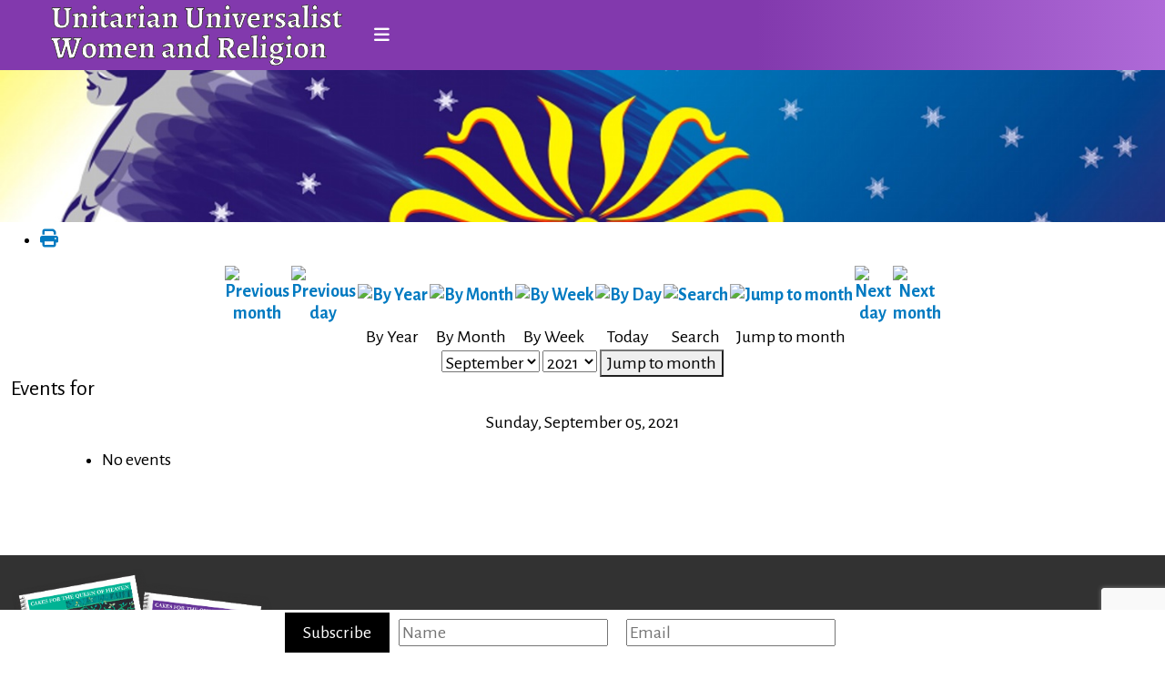

--- FILE ---
content_type: text/html; charset=utf-8
request_url: https://www.uuwr.org/calendar/eventsbyday/2021/9/5/-
body_size: 10692
content:
<!DOCTYPE html>
<html lang="en-gb" dir="ltr">
<head>
	<meta charset="utf-8">
	<meta name="robots" content="index, nofollow">
	<meta name="viewport" content="width=device-width, initial-scale=1, user-scalable=no">
	<meta name="description" content="Unitarian Universalist Women and Religion - a grassroots women's spirituality movement since 1977">
	<meta name="generator" content="Joomla! - Open Source Content Management">
	<title>Calendar</title>
	<link href="https://www.uuwr.org/index.php?option=com_jevents&amp;task=modlatest.rss&amp;format=feed&amp;type=rss&amp;Itemid=122&amp;modid=0" rel="alternate" type="application/rss+xml" title="RSS 2.0">
	<link href="https://www.uuwr.org/index.php?option=com_jevents&amp;task=modlatest.rss&amp;format=feed&amp;type=atom&amp;Itemid=122&amp;modid=0" rel="alternate" type="application/atom+xml" title="Atom 1.0">
	<link href="https://www.uuwr.org/component/finder/search?format=opensearch&amp;Itemid=101" rel="search" title="OpenSearch Unitarian Universalist Women and Religion" type="application/opensearchdescription+xml">

	<link href="/templates/rsedimo/css/vendor/fontawesome-free/fontawesome.min.css?6.7.2" rel="stylesheet">
	<link href="/media/vendor/bootstrap/css/bootstrap.min.css?5.3.8" rel="stylesheet">
	<link href="https://fonts.googleapis.com/css?family=Alegreya:regular,italic,500,500italic,700,700italic,800,800italic,900,900italic&amp;display=swap" rel="stylesheet">
	<link href="https://fonts.googleapis.com/css?family=Alegreya+Sans:100,100italic,300,300italic,regular,italic,500,500italic,700,700italic,800,800italic,900,900italic&amp;display=swap" rel="stylesheet">
	<link href="https://fonts.googleapis.com/css?family=Merriweather+Sans:300,300italic,regular,italic,700,700italic,800,800italic&amp;display=swap" rel="stylesheet">
	<link href="/templates/rsedimo/css/themes/template-12.css?8cbde5" rel="stylesheet">
	<link href="/media/vendor/awesomplete/css/awesomplete.css?1.1.7" rel="stylesheet">
	<link href="/media/vendor/joomla-custom-elements/css/joomla-alert.min.css?0.4.1" rel="stylesheet">
	<link href="/media/system/css/joomla-fontawesome.min.css" rel="stylesheet">
	<link href="/media/com_jevents/lib_jevmodal/css/jevmodal.css" rel="stylesheet">
	<link href="/components/com_jevents/assets/css/eventsadmin.css?v=3.6.97" rel="stylesheet">
	<link href="/components/com_jevents/views/default/assets/css/events_css.css?v=3.6.97" rel="stylesheet">
	<link href="https://www.uuwr.org/media/com_acym/css/module.min.css?v=1052" rel="stylesheet">
	<style>#rstpl-main-menu-position .navbar .rstpl-brand.text {
  background: transparent;
  padding: 8px 24px;
  letter-spacing: 0.2em;
}
#rstpl-main-menu-position .navbar .rstpl-brand.text .color-white a {
  color: #ffffff;
  letter-spacing: 0.03em;
}
body {
  font-size: 20px;
  line-height: 24px;
}
a {
  color: #017ac1;
  font-weight: 600;
  outline: 0;
  -webkit-transition: color .2s linear;
  -moz-transition: color .2s linear;
  -o-transition: color .2s linear;
  transition: color .2s linear;
  text-decoration: none;
}
#rstpl-pagewrap #rstpl-com_content .com-content-category-blog .blog-items .blog-item .item-content .page-header h2 a {
  font-size: 32px;
  font-weight: 400;
  line-height: 1.1;
  padding-bottom: 12px;
}{
						font-family: Alegreya
					}</style>
	<style>.btn.btn-secondary {
  padding: 14px 24px;
  color: #fff;
  margin-bottom: 0;
  min-height: auto;
  text-align: center;
  text-shadow: none;
  vertical-align: middle;
  cursor: pointer;
  background-color: #017ac1;
  background-image: none;
  border: none;
  border-radius: 6px;
  box-shadow: none;
  -webkit-transition: all .2s linear;
  -moz-transition: all .2s linear;
  -o-transition: all .2s linear;
  transition: all .2s linear;
  font-weight: 600;
}
[class^="fa-"]::before,
[class*=" fa-"]::before {
font-family: "Font Awesome 6 Free", FontAwesome;
font-weight: 400;
font-style: normal;
} {
						font-family: Alegreya
					}</style>

	<script type="application/json" class="joomla-script-options new">{"bootstrap.popover":{".hasjevtip":{"animation":true,"container":"#jevents_body","delay":1,"html":true,"placement":"top","template":"<div class=\"popover\" role=\"tooltip\"><div class=\"popover-arrow\"><\/div><h3 class=\"popover-header\"><\/h3><div class=\"popover-body\"><\/div><\/div>","trigger":"hover","offset":[0,10],"boundary":"scrollParent"}},"joomla.jtext":{"MOD_FINDER_SEARCH_VALUE":"Search &hellip;","COM_FINDER_SEARCH_FORM_LIST_LABEL":"Search Results","JLIB_JS_AJAX_ERROR_OTHER":"An error has occurred while fetching the JSON data: HTTP %s status code.","JLIB_JS_AJAX_ERROR_PARSE":"A parse error has occurred while processing the following JSON data:<br><code style=\"color:inherit;white-space:pre-wrap;padding:0;margin:0;border:0;background:inherit;\">%s<\/code>","JSHOWPASSWORD":"Show Password","JHIDEPASSWORD":"Hide Password","ERROR":"Error","MESSAGE":"Message","NOTICE":"Notice","WARNING":"Warning","JCLOSE":"Close","JOK":"OK","JOPEN":"Open"},"finder-search":{"url":"\/component\/finder\/?task=suggestions.suggest&format=json&tmpl=component&Itemid=101"},"system.paths":{"root":"","rootFull":"https:\/\/www.uuwr.org\/","base":"","baseFull":"https:\/\/www.uuwr.org\/"},"csrf.token":"dc627c7d68f7123a06ce209ad26209da","system.keepalive":{"interval":300000,"uri":"\/component\/ajax\/?format=json"}}</script>
	<script src="/media/system/js/core.min.js?a3d8f8"></script>
	<script src="/media/vendor/jquery/js/jquery.min.js?3.7.1"></script>
	<script src="/media/legacy/js/jquery-noconflict.min.js?504da4"></script>
	<script src="/media/vendor/bootstrap/js/modal.min.js?5.3.8" type="module"></script>
	<script src="/media/vendor/bootstrap/js/popover.min.js?5.3.8" type="module"></script>
	<script src="/media/vendor/bootstrap/js/alert.min.js?5.3.8" type="module"></script>
	<script src="/media/vendor/bootstrap/js/button.min.js?5.3.8" type="module"></script>
	<script src="/media/vendor/bootstrap/js/carousel.min.js?5.3.8" type="module"></script>
	<script src="/media/vendor/bootstrap/js/collapse.min.js?5.3.8" type="module"></script>
	<script src="/media/vendor/bootstrap/js/dropdown.min.js?5.3.8" type="module"></script>
	<script src="/media/vendor/bootstrap/js/offcanvas.min.js?5.3.8" type="module"></script>
	<script src="/media/vendor/bootstrap/js/scrollspy.min.js?5.3.8" type="module"></script>
	<script src="/media/vendor/bootstrap/js/tab.min.js?5.3.8" type="module"></script>
	<script src="/media/vendor/bootstrap/js/toast.min.js?5.3.8" type="module"></script>
	<script src="/templates/rsedimo/js/metisMenu.min.js?8cbde5"></script>
	<script src="/templates/rsedimo/js/velocity.min.js?8cbde5"></script>
	<script src="/templates/rsedimo/js/offscreen.min.js?8cbde5"></script>
	<script src="/templates/rsedimo/js/template.js?8cbde5"></script>
	<script src="/media/vendor/awesomplete/js/awesomplete.min.js?1.1.7" defer></script>
	<script src="/media/com_finder/js/finder.min.js?755761" type="module"></script>
	<script src="/media/system/js/keepalive.min.js?08e025" type="module"></script>
	<script src="/media/system/js/fields/passwordview.min.js?61f142" defer></script>
	<script src="/media/system/js/messages.min.js?9a4811" type="module"></script>
	<script src="/components/com_jevents/assets/js/jQnc.min.js?v=3.6.97"></script>
	<script src="/media/com_jevents/lib_jevmodal/js/jevmodal.min.js"></script>
	<script src="/components/com_jevents/assets/js/view_detailJQ.min.js?v=3.6.97"></script>
	<script src="https://www.uuwr.org/media/com_acym/js/module.min.js?v=1052"></script>
	<script src="https://www.google.com/recaptcha/api.js?render=6LddDhYmAAAAAN74-Z44JHgLari9z4KR9jqoQy5L" defer async></script>
	<script>var j2storeURL = 'https://www.uuwr.org/';</script>
	<script>document.addEventListener('DOMContentLoaded', function() {
   // bootstrap may not be available if this module is loaded remotely
    if (typeof bootstrap === 'undefined') return;
   var elements = document.querySelectorAll(".hasjevtip");
   elements.forEach(function(myPopoverTrigger)
   {
        myPopoverTrigger.addEventListener('inserted.bs.popover', function () {
            var title = myPopoverTrigger.getAttribute('data-bs-original-title') || false;
            const popover = bootstrap.Popover.getInstance(myPopoverTrigger);
            if (popover && popover.tip) 
            {
                var header = popover.tip.querySelector('.popover-header');
                var body = popover.tip.querySelector('.popover-body');
                var popoverContent = "";
                if (title)
                {
                    popoverContent += title;
                }
                var content = myPopoverTrigger.getAttribute('data-bs-original-content') || false;
                if (content)
                {
                    popoverContent += content;
                }

                if (header) {
                    header.outerHTML = popoverContent;
                }
                else if (body) {
                    body.outerHTML = popoverContent;
                }

                if (popover.tip.querySelector('.jev-click-to-open a') && 'ontouchstart' in document.documentElement)
                {
                    popover.tip.addEventListener('touchstart', function() {
                       document.location = popover.tip.querySelector('.jev-click-to-open a').href;
                    });
                }
            }
        });

        var title = myPopoverTrigger.getAttribute('data-bs-original-title') || false;
        const popover = bootstrap.Popover.getInstance(myPopoverTrigger);
        if (popover && (popover.tip || title)) 
        {
            if ('ontouchstart' in document.documentElement) {        
                myPopoverTrigger.addEventListener('click', preventPopoverTriggerClick);
            }
        }
   });
});
function preventPopoverTriggerClick(event)
{
    event.preventDefault();
}
</script>
	<script>
        if(typeof acymModule === 'undefined'){
            var acymModule = [];
			acymModule['emailRegex'] = /^[a-z0-9!#$%&\'*+\/=?^_`{|}~-]+(?:\.[a-z0-9!#$%&\'*+\/=?^_`{|}~-]+)*\@([a-z0-9-]+\.)+[a-z0-9]{2,20}$/i;
			acymModule['NAMECAPTION'] = 'Name';
			acymModule['NAME_MISSING'] = 'Please enter your name';
			acymModule['EMAILCAPTION'] = 'Email';
			acymModule['VALID_EMAIL'] = 'Please enter a valid e-mail address';
			acymModule['VALID_EMAIL_CONFIRMATION'] = 'Email field and email confirmation field must be identical';
			acymModule['CAPTCHA_MISSING'] = 'The captcha is invalid, please try again';
			acymModule['NO_LIST_SELECTED'] = 'Please select the lists you want to subscribe to';
			acymModule['NO_LIST_SELECTED_UNSUB'] = 'Please select the lists you want to unsubscribe from';
            acymModule['ACCEPT_TERMS'] = 'Please check the Terms and Conditions / Privacy policy';
        }
		</script>
	<link href="/images/stories/logos/android-chrome-192x192.png#joomlaImage://local-images/stories/logos/android-chrome-192x192.png?width=192&amp;height=192" rel="shortcut icon" type="image/vnd.microsoft.icon">

	</head>
<body><div id="acym_fulldiv_formAcym1" class="acym__subscription__form__footer acym__subscription__form-erase">
    <form acym-data-id="1" acym-data-cookie="1" action="/component/acym/frontusers?tmpl=component" id="formAcym1" name="formAcym1" enctype="multipart/form-data" onsubmit="return submitAcymForm('subscribe','formAcym1', 'acymSubmitSubForm')"><div class="acym__subscription__form__button">
    	<button type="button" onclick="try{ return submitAcymForm('subscribe','formAcym1', 'acymSubmitSubForm'); }catch(err){alert('The form could not be submitted '+err);return false;}">
        Subscribe	</button>
	<style>
		#acym_fulldiv_formAcym1 .acym__subscription__form__button{
			display: flex;
			justify-content: center;
			align-items: center
		}

		#acym_fulldiv_formAcym1 .acym__subscription__form__button button{
			background-color: #000000;
			color: #ffffff;
			border-width: 0px;
			border-style: solid;
			border-color: #000000;
			border-radius: 0px;
			padding: 10px 20px;
		}
	</style>
</div>
<div class="acym__subscription__form__fields">
    <div class="onefield fieldacy1 acyfield_text" id="field_1"><input  name="user[name]" placeholder="Name" value="" data-authorized-content="{&quot;0&quot;:&quot;all&quot;,&quot;regex&quot;:&quot;&quot;,&quot;message&quot;:&quot;Incorrect value for the field Name&quot;}" type="text" class="cell  "><div class="acym__field__error__block" data-acym-field-id="1"></div></div><div class="onefield fieldacy2 acyfield_text" id="field_2"><input id="email_field_583"  name="user[email]" placeholder="Email" value="" data-authorized-content="{&quot;0&quot;:&quot;all&quot;,&quot;regex&quot;:&quot;&quot;,&quot;message&quot;:&quot;Incorrect value for the field Email&quot;}" required type="email" class="cell acym__user__edit__email  "><div class="acym__field__error__block" data-acym-field-id="2"></div></div><div class="acym__subscription__form__lists">
    <input type="hidden" name="hiddenlists" value="2">	<style>
		#acym_fulldiv_formAcym1 .acym__subscription__form__fields .acym__subscription__form__lists{
			display: inline-block;
			width: auto;
			margin: 0 20px;
			text-align: left;
		}

		#acym_fulldiv_formAcym1 .acym__subscription__form__fields .acym__subscription__form__lists label{
			display: inline-block;
			margin-right: 10px;
			width: auto;
		}

		#acym_fulldiv_formAcym1 .acym__subscription__form__fields .acym__subscription__form__lists input[type="checkbox"]{
			margin-top: 0 !important;
			margin-right: 5px;
		}
	</style>
</div>
<div class="onefield fieldacycaptcha" id="field_captcha_formAcym1"><div id="formAcym1-captcha" data-size="invisible" class="acyg-recaptcha" data-sitekey="6LddDhYmAAAAAN74-Z44JHgLari9z4KR9jqoQy5L"data-captchaname="acym_reCaptcha_v3"></div></div>	<style>
		#acym_fulldiv_formAcym1 .acym__subscription__form__fields{
			display: flex;
			justify-content: center;
			align-items: center
		}

		#acym_fulldiv_formAcym1 .acym__subscription__form__fields > *{
			margin: auto 10px !important;
		}
	</style>
</div>
<input type="hidden" name="ctrl" value="frontusers" />
<input type="hidden" name="task" value="notask" />
<input type="hidden" name="page" value="acymailing_front" />
<input type="hidden" name="option" value="com_acym" />
<input type="hidden" name="acy_source" value="Form ID 1">
<input type="hidden" name="acyformname" value="formAcym1">
<input type="hidden" name="acymformtype" value="footer">
<input type="hidden" name="acysubmode" value="form_acym">

<input type="hidden" name="redirect" value="https://www.uuwr.org/about-us/news">
<input type="hidden" name="ajax" value="0">
<input type="hidden"
	   name="confirmation_message"
	   value="">
	</form>
</div>
<style>
	#acym_fulldiv_formAcym1.acym__subscription__form__footer{
		position: fixed;
		bottom: 0;
		right: 0;
		left: 0;
		height: 50px;
		background-color: #ffffff;
		color: #000000 !important;
		padding: .5rem;
		z-index: 999999;
		text-align: center;
		display: flex;
		justify-content: center;
		align-items: center
	}

	#acym_fulldiv_formAcym1.acym__subscription__form__footer .responseContainer{
		margin-bottom: 0 !important;
		padding: .4rem !important;
	}

	#acym_fulldiv_formAcym1.acym__subscription__form__footer #formAcym1{
		margin: 0;
		display: flex;
		justify-content: center;
		align-items: center
	}

	#acym_fulldiv_formAcym1.acym__subscription__form__footer .acym__subscription__form__fields, #acym_fulldiv_formAcym1.acym__subscription__form__footer .acym__subscription__form__button{
		display: flex;
		justify-content: center;
		align-items: center
	}

	#acym_fulldiv_formAcym1	.acym__users__creation__fields__title{
		margin: 0.5rem
	}
</style>
<script type="text/javascript">
    if (acymCookies === undefined) {
        var acymCookies = document.cookie.split('; ');
    }
    if (acymCookies !== undefined && acymCookies.length > 0) {
        for (let i = 0 ; i < acymCookies.length ; i++) {
            if (acymCookies[i].indexOf('acym_form_1=') !== -1) {
                document.getElementById('acym_fulldiv_formAcym1').remove();
            }
        }
    }
</script>

    
    
    <div id="rstpl-pagewrap" class="body com_jevents view-day layout-events task-day.listevents itemid-122">
        
    <!-- Start Main Menu -->
    <section class="rstpl-main-menu-position rstpl-sticky-menu rstpl-opensubmenus-hover" id="rstpl-main-menu-position" data-onepage="false">
        <nav class="navbar navbar-expand-xl
     fixed-top">
            <div class="container-fluid">
                                                                                                                                      <div class="col-md-12 rstpl-main-menu-col">
                                                                                    <div class="navbar-brand rstpl-brand image">
				<a href="https://www.uuwr.org">
				<img src="/images/stories/logos/UUWR-website-logo-320w.png#joomlaImage://local-images/stories/logos/UUWR-website-logo-320w.png?width=320&amp;height=67" alt="UU Women &amp; Religion" />
			</a>
	</div>
                                                        <button class="navbar-toggler" type="button" data-bs-toggle="collapse" data-bs-target="#rstplNavbarContent" aria-controls="rstplNavbarContent" aria-expanded="false" aria-label="Toggle navigation">
                                <span class="navbar-toggler-icon fa"></span>
                            </button>
                            <div id="rstplNavbarContent" class="collapse navbar-collapse menu_right">
                                <div class="navbar-nav-scroll">
                                    <div class="main-menu rstpl-module " aria-labelledby="mod-1">
<h3 class="rstpl-module-title " id="mod-1">UUWR Menu</h3><ul class="mod-menu navbar-nav mod-list nav rstpl-template-menu" role="menu">
<li class="nav-item item-101 default"  data-preloader="0"><a href="/" class="nav-link">Home</a></li><li class="nav-item item-123 deeper dropdown parent"  data-preloader="0"><a href="/about-us" class="nav-link">About Us</a><button type="button" id="dropdown-label-123" class="mm-toggler" aria-haspopup="true" aria-expanded="false" aria-label="About Us"></button><ul class="mod-menu__sub list-unstyled mm-collapse"><li class="nav-item item-124"  data-preloader="0"><a href="/about-us/core-group" class="nav-link">Core Group</a></li><li class="nav-item item-125"  data-preloader="0"><a href="/about-us/bylaws" class="nav-link">Bylaws</a></li><li class="nav-item item-126"  data-preloader="0"><a href="/about-us/mission" class="nav-link">Mission</a></li><li class="nav-item item-127"  data-preloader="0"><a href="mailto:info@uuwr.org" class="nav-link">Contact Co-Convener</a></li><li class="nav-item item-128"  data-preloader="0"><a href="mailto:gretchen@ladyweave.com" class="nav-link">Contact Webweaver</a></li><li class="nav-item item-129 divider deeper dropdown parent"  data-preloader="0"><span class="mod-menu__separator separator ">News</span>
<button type="button" id="dropdown-label-129" class="mm-toggler" aria-haspopup="true" aria-expanded="false" aria-label="News"></button><ul class="mod-menu__sub list-unstyled mm-collapse"><li class="nav-item item-3373"  data-preloader="0"><a href="/about-us/news/latest-news/archive/listing" class="nav-link">Latest News</a></li><li class="nav-item item-130"  data-preloader="0"><a href="/about-us/news/womuunweb-back-issues" class="nav-link">WOMUUNWEB 2004-2012</a></li></ul></li></ul></li><li class="nav-item item-122 current active"  data-preloader="0"><a href="/calendar" class="nav-link" aria-current="location">Calendar</a></li><li class="nav-item item-131 deeper dropdown parent"  data-preloader="0"><a href="/store" class="nav-link">Store</a><button type="button" id="dropdown-label-131" class="mm-toggler" aria-haspopup="true" aria-expanded="false" aria-label="Store"></button><ul class="mod-menu__sub list-unstyled mm-collapse"><li class="nav-item item-132"  data-preloader="0"><a href="/store/art-and-jewelry" class="nav-link">Art and Jewelry</a></li><li class="nav-item item-133"  data-preloader="0"><a href="/store/books" class="nav-link">Books</a></li><li class="nav-item item-134"  data-preloader="0"><a href="/store/curricula" class="nav-link">Curricula</a></li><li class="nav-item item-135"  data-preloader="0"><a href="/store/music" class="nav-link">Music</a></li><li class="nav-item item-136"  data-preloader="0"><a href="/store/other" class="nav-link">Other</a></li><li class="nav-item item-137"  data-preloader="0"><a href="/store/shirts" class="nav-link">Shirts</a></li><li class="nav-item item-138"  data-preloader="0"><a href="/store/digital" class="nav-link">Digital downloads</a></li><li class="nav-item item-139"  data-preloader="0"><a href="/store/product-list" class="nav-link">Product List</a></li></ul></li><li class="nav-item item-140 deeper dropdown parent"  data-preloader="0"><a href="/resources" class="nav-link">Resources</a><button type="button" id="dropdown-label-140" class="mm-toggler" aria-haspopup="true" aria-expanded="false" aria-label="Resources"></button><ul class="mod-menu__sub list-unstyled mm-collapse"><li class="nav-item item-141 deeper dropdown parent"  data-preloader="0"><a href="/resources/districtgroups" class="nav-link">Groups</a><button type="button" id="dropdown-label-141" class="mm-toggler" aria-haspopup="true" aria-expanded="false" aria-label="Groups"></button><ul class="mod-menu__sub list-unstyled mm-collapse"><li class="nav-item item-142"  data-preloader="0"><a href="/resources/districtgroups/uu-women-s-gatherings" class="nav-link">UU Women's Gatherings</a></li><li class="nav-item item-143"  data-preloader="0"><a href="/resources/districtgroups/uu-womensphere" class="nav-link">UU Womensphere</a></li></ul></li><li class="nav-item item-144"  data-preloader="0"><a href="/resources/cakes-for-the-queen-of-heaven" class="nav-link">Cakes for the Queen of Heaven</a></li><li class="nav-item item-145"  data-preloader="0"><a href="https://www.cronecurriculum.net" class="nav-link" target="_blank" rel="noopener noreferrer">Crone Curriculum blog</a></li><li class="nav-item item-146"  data-preloader="0"><a href="/resources/grandmother-galaxy" class="nav-link" target="_blank">Grandmother Galaxy</a></li><li class="nav-item item-147"  data-preloader="0"><a href="https://www.lucilesrednotebook.org" class="nav-link" target="_blank" rel="noopener noreferrer">Luciles Red Notebook</a></li><li class="nav-item item-148"  data-preloader="0"><a href="/resources/mfb" class="nav-link" target="_blank">Margaret Fuller website</a></li><li class="nav-item item-149"  data-preloader="0"><a href="/resources/rj" class="nav-link">Reproductive Justice</a></li><li class="nav-item item-150"  data-preloader="0"><a href="https://www.uuwr.org/auw/" class="nav-link">Revitalizing UU Women's Groups: How to Manual</a></li><li class="nav-item item-151"  data-preloader="0"><a href="https://www.riseupandcallhername.com" class="nav-link">Rise Up and Call Her Name</a></li><li class="nav-item item-158"  data-preloader="0"><a href="/resources/rituals" class="nav-link">Rituals</a></li><li class="nav-item item-152"  data-preloader="0"><a href="https://www.uua.org/action/statements/search" class="nav-link">UUA - Social Witness Statements</a></li><li class="nav-item item-153"  data-preloader="0"><a href="https://www.uua.org/re/tapestry/adults/resistance/workshop13" class="nav-link">UUA Workshop 13 - Women's Movement</a></li><li class="nav-item item-155"  data-preloader="0"><a href="/resources/the-water-ritual" class="nav-link">The Water Ritual</a></li><li class="nav-item item-157"  data-preloader="0"><a href="/resources/documents?own_categories=0" class="nav-link">Documents</a></li><li class="nav-item item-3214"  data-preloader="0"><a href="/resources/publications?category_children=1" class="nav-link">Publications</a></li><li class="nav-item item-3311"  data-preloader="0"><a href="/resources/organizations-we-follow" class="nav-link">Organizations We Follow</a></li></ul></li><li class="nav-item item-3102 deeper dropdown parent"  data-preloader="0"><a href="/archives" class="nav-link">Archives</a><button type="button" id="dropdown-label-3102" class="mm-toggler" aria-haspopup="true" aria-expanded="false" aria-label="Archives"></button><ul class="mod-menu__sub list-unstyled mm-collapse"><li class="nav-item item-3103 deeper dropdown parent"  data-preloader="0"><a href="/about-us/mission" class="nav-link">Continental</a><button type="button" id="dropdown-label-3103" class="mm-toggler" aria-haspopup="true" aria-expanded="false" aria-label="Continental"></button><ul class="mod-menu__sub list-unstyled mm-collapse"><li class="nav-item item-3105"  data-preloader="0"><a href="/archives/continental/40th" class="nav-link">40th</a></li><li class="nav-item item-3332"  data-preloader="0"><a href="/archives/continental/1977-women-and-religion-resolution" class="nav-link">1977 Women and Religion Resolution</a></li></ul></li><li class="nav-item item-3104"  data-preloader="0"><a href="/archives/herstory" class="nav-link">Herstory</a></li><li class="nav-item item-3106 deeper dropdown parent"  data-preloader="0"><a href="/archives/regional" class="nav-link">District and Regional</a><button type="button" id="dropdown-label-3106" class="mm-toggler" aria-haspopup="true" aria-expanded="false" aria-label="District and Regional"></button><ul class="mod-menu__sub list-unstyled mm-collapse"><li class="nav-item item-3395"  data-preloader="0"><a href="/archives/regional/jpdwr" class="nav-link">JPDWR</a></li><li class="nav-item item-3438"  data-preloader="0"><a href="/archives/regional/fluuwr" class="nav-link">FLUUWR</a></li><li class="nav-item item-3439"  data-preloader="0"><a href="/archives/regional/nneuuwr" class="nav-link">NNEUUWR</a></li></ul></li><li class="nav-item item-3108"  data-preloader="0"><a href="/archives/congregational" class="nav-link">Congregational</a></li><li class="nav-item item-3109"  data-preloader="0"><a href="http://div.hds.harvard.edu/library/bms/bms01013.html" class="nav-link" target="_blank" rel="noopener noreferrer">Harvard Divinity School Library W&amp;R Archives</a></li><li class="nav-item item-3110"  data-preloader="0"><a href="/archives/heresies-at-meadville-lombard" class="nav-link">HEResies at Meadville Lombard</a></li><li class="nav-item item-962 deeper dropdown parent"  data-preloader="0"><a href="/archives/publications?category[0]=1&amp;category_children=1" class="nav-link">Publications</a><button type="button" id="dropdown-label-962" class="mm-toggler" aria-haspopup="true" aria-expanded="false" aria-label="Publications"></button><ul class="mod-menu__sub list-unstyled mm-collapse"><li class="nav-item item-3111"  data-preloader="0"><a href="/archives/publications/cleansing-our-temple" class="nav-link">Cleansing Our Temple</a></li><li class="nav-item item-3112"  data-preloader="0"><a href="/archives/publications/sophia-magazine" class="nav-link">Sophia Magazine</a></li></ul></li><li class="nav-item item-3113"  data-preloader="0"><a href="/archives/memories" class="nav-link">Memories</a></li><li class="nav-item item-3285"  data-preloader="0"><a href="/archives/327-rosemarys-memoirs" class="nav-link">Rosemary's Memoirs</a></li></ul></li></ul></div>
                                    <div class="rstpl-navbar-search"><button type="button" class="rstpl-open-search"><span class="fa fa-search"></span></button><div class="rstpl-box-search"><div class=" rstpl-module " aria-label="">

<form class="mod-finder js-finder-searchform form-search" action="/component/finder/search?Itemid=101" method="get" role="search">
    <label for="mod-finder-searchword0" class="finder">Search</label><input type="text" name="q" id="mod-finder-searchword0" class="js-finder-search-query form-control" value="" placeholder="Search &hellip;">
            <input type="hidden" name="Itemid" value="101"></form>
</div></div></div><div class="rstpl-navbar-login"><button type="button" class="rstpl-open-login"><i class="fa fa-user"></i></button><div class="rstpl-box-login"><div class=" rstpl-module " aria-label="">
<form id="login-form-0" class="mod-login" action="/calendar/eventsbyday/2021/9/5/-" method="post">

    
    <div class="mod-login__userdata userdata">
        <div class="mod-login__username form-group">
                            <div class="input-group">
                    <input id="modlgn-username-0" type="text" name="username" class="form-control" autocomplete="username" placeholder="Username">
                    <label for="modlgn-username-0" class="visually-hidden">Username</label>
                    <span class="input-group-text" title="Username">
                        <span class="icon-user icon-fw" aria-hidden="true"></span>
                    </span>
                </div>
                    </div>

        <div class="mod-login__password form-group">
                            <div class="input-group">
                    <input id="modlgn-passwd-0" type="password" name="password" autocomplete="current-password" class="form-control" placeholder="Password">
                    <label for="modlgn-passwd-0" class="visually-hidden">Password</label>
                    <button type="button" class="btn btn-secondary input-password-toggle">
                        <span class="icon-eye icon-fw" aria-hidden="true"></span>
                        <span class="visually-hidden">Show Password</span>
                    </button>
                </div>
                    </div>

                    <div class="mod-login__remember form-group">
                <div id="form-login-remember-0" class="form-check">
                    <input type="checkbox" name="remember" class="form-check-input" value="yes" id="form-login-input-remember-0">
                    <label class="form-check-label" for="form-login-input-remember-0">
                        Remember Me                    </label>
                </div>
            </div>
        
        
        <div class="mod-login__submit form-group">
            <button type="submit" name="Submit" class="btn btn-primary w-100">Log in</button>
        </div>

                    <ul class="mod-login__options list-unstyled">
                <li>
                    <a href="/component/users/reset?Itemid=101">
                    Forgot your password?</a>
                </li>
                <li>
                    <a href="/component/users/remind?Itemid=101">
                    Forgot your username?</a>
                </li>
                            </ul>
        <input type="hidden" name="option" value="com_users">
        <input type="hidden" name="task" value="user.login">
        <input type="hidden" name="return" value="aHR0cHM6Ly93d3cudXV3ci5vcmcvY2FsZW5kYXIvZXZlbnRzYnlkYXkvMjAyMS85LzUvLQ==">
        <input type="hidden" name="dc627c7d68f7123a06ce209ad26209da" value="1">    </div>
    </form>
</div></div></div>                                </div>
                            </div>
                                              </div>
                                                                                                        </div>
        </nav>
    </section>
    <!-- End Main Menu -->
	<!-- Top Slideshow -->
    <section class="rstpl-slideshow-position" style="margin-bottom:20; padding-bottom:20px;" id="rstpl-slideshow-position">
        <div class="container-fluid">
            <div class="col-md-12 " data-sr="enter bottom">
                                <div class="slideshow rstpl-module " aria-label="UUWR Header">
		<div class="rstpl-module-content">
		
<div id="mod-custom118" class="mod-custom custom">
    <div><img style="margin: 0px; float: left; border: #000000;" src="/images/stories/logos/uuwr-header.jpg" alt="uuwr header" width="100%" height="NaN"></div></div>
	</div>
</div>
                            </div>
		</div>
	</section>
	<!-- End Top Slideshow-->
<section class="rstpl-component-message">
    <div class="container">
        <div class="row">
            <div class="col-md-12">
                <div id="system-message-container" aria-live="polite"></div>

            </div>
        </div>
    </div>
</section>

    <!-- Start All Content Position -->
    
    <section class="rstpl-all-content-position" id="rstpl-all-content-position">
        <div class="container">
                        <div class="row">
                                        <div class="col-md-12  enter bottom">
                                                        <!-- Start Content -->
                            <div id="rstpl-com_jevents" class="rstpl-content">
                                <main id="main">
                                    	<!-- Event Calendar and Lists Powered by JEvents //-->
		<div id="jevents">
	<div class="contentpaneopen jeventpage  jevbootstrap"
	     id="jevents_header">
							<ul class="actions">
										<li class="print-icon">
							<a href="javascript:void(0);" rel="nofollow"
							   onclick="window.open('/calendar/eventsbyday/2021/9/5/-?print=1&amp;pop=1&amp;tmpl=component', 'win2', 'status=no,toolbar=no,scrollbars=yes,titlebar=no,menubar=no,resizable=yes,width=600,height=600,directories=no,location=no');"
							   title="Print">
								<span class="icon-print"> </span>
							</a>
						</li> 			</ul>
				</div>
	<div class="contentpaneopen  jeventpage  jevbootstrap" id="jevents_body">
	<div class='jev_pretoolbar'></div>		<div class="ev_navigation">
			<table class="b0" align="center">
				<tr align="center" class="vtop">
								<td width="10" align="center" valign="middle"><a href="/calendar/eventsbyday/2021/8/5/-" title="Previous month"><img border='0' src='https://www.uuwr.org/components/com_jevents/views/default/assets/images/gg_green.gif' alt='Previous month'/></a>
</td>
						<td width="10" align="center" valign="middle"><a href="/calendar/eventsbyday/2021/9/4/-" title="Previous day"><img border='0' src='https://www.uuwr.org/components/com_jevents/views/default/assets/images/g_green.gif' alt='Previous day'/></a>
</td>
					<td class="iconic_td" align="center" valign="middle">
			<div id="ev_icon_yearly" class="nav_bar_cal"><a
						href="/calendar/eventsbyyear/2021/-"
						title="By Year">
					<img src="https://www.uuwr.org/components/com_jevents/views/default/assets/images/transp.gif"
					     alt="By Year"/></a>
			</div>
		</td>
				<td class="iconic_td" align="center" valign="middle">
			<div id="ev_icon_monthly" class="nav_bar_cal"><a
						href="/calendar/monthcalendar/2021/9/-"
						title="By Month">
					<img src="https://www.uuwr.org/components/com_jevents/views/default/assets/images/transp.gif"
					     alt="By Month"/></a>
			</div>
		</td>
				<td class="iconic_td" align="center" valign="middle">
			<div id="ev_icon_weekly" class="nav_bar_cal"><a
						href="/calendar/eventsbyweek/2021/9/5/-"
						title="By Week">
					<img src="https://www.uuwr.org/components/com_jevents/views/default/assets/images/transp.gif"
					     alt="By Week"/></a>
			</div>
		</td>
				<td class="iconic_td" align="center" valign="middle">
			<div id="ev_icon_daily" class="nav_bar_cal"><a
						href="/calendar/eventsbyday/2026/1/21/-"
						title="Today"><img src="https://www.uuwr.org/components/com_jevents/views/default/assets/images/transp.gif"
			                                                                  alt="By Day"/></a>
			</div>
		</td>
				<td class="iconic_td" align="center" valign="middle">
			<div id="ev_icon_search" class="nav_bar_cal"><a
						href="/calendar/search_form/-"
						title="Search"><img
							src="https://www.uuwr.org/components/com_jevents/views/default/assets/images/transp.gif"
							alt="Search"/></a>
			</div>
		</td>
				<td class="iconic_td" align="center" valign="middle">
			<div id="ev_icon_jumpto" class="nav_bar_cal"><a href="#"
			                                                onclick="if (jevjq('#jumpto').hasClass('jev_none')) {jevjq('#jumpto').removeClass('jev_none');} else {jevjq('#jumpto').addClass('jev_none')}return false;"
			                                                title="Jump to month"><img
							src="https://www.uuwr.org/components/com_jevents/views/default/assets/images/transp.gif" alt="Jump to month"/></a>
			</div>
		</td>
					<td width="10" align="center" valign="middle"><a href="/calendar/eventsbyday/2021/9/6/-" title="Next day"><img border='0' src='https://www.uuwr.org/components/com_jevents/views/default/assets/images/d_green.gif' alt='Next day'/></a>
</td>
						<td width="10" align="center" valign="middle"><a href="/calendar/eventsbyday/2021/10/5/-" title="Next month"><img border='0' src='https://www.uuwr.org/components/com_jevents/views/default/assets/images/dd_green.gif' alt='Next month'/></a>
</td>
							</tr>
				<tr class="icon_labels" align="center">
											<td colspan="2"></td>
																<td>By Year</td>											<td>By Month</td>											<td>By Week</td>											<td>Today</td>											<td>Search</td>											<td>Jump to month</td>											<td colspan="2"></td>
									</tr>
						<tr align="center" valign="top">
						<td colspan="10" align="center" valign="top">
								<div id="jumpto" class="jev_none">
					<form name="BarNav" action="/calendar/monthcalendar/2026/01/-" method="get">
						<input type="hidden" name="option" value="com_jevents"/>
						<input type="hidden" name="task" value="month.calendar"/>
						<input type="hidden" name="catids" value=""/><select id="month" name="month" class="fs10px">
	<option value="01">January</option>
	<option value="02">February</option>
	<option value="03">March</option>
	<option value="04">April</option>
	<option value="05">May</option>
	<option value="06">June</option>
	<option value="07">July</option>
	<option value="08">August</option>
	<option value="09" selected="selected">September</option>
	<option value="10">October</option>
	<option value="11">November</option>
	<option value="12">December</option>
</select>
<select id="year" name="year" class="fs10px">
	<option value="2021" selected="selected">2021</option>
	<option value="2024">2024</option>
	<option value="2025">2025</option>
	<option value="2026">2026</option>
	<option value="2027">2027</option>
	<option value="2028">2028</option>
	<option value="2029">2029</option>
</select>
						<button onclick="submit(this.form)">Jump to month</button>
						<input type="hidden" name="Itemid" value="122"/>
					</form>
				</div>
			</td>
		</tr>
					</table>
		</div>
		<fieldset><legend class="ev_fieldset">Events for</legend><br />
<table align="center" width="90%" cellspacing="0" cellpadding="5" class="ev_table">
	<tr valign="top">
		<td colspan="2" align="center" class="cal_td_daysnames">
			<!-- <div class="cal_daysnames"> -->
			Sunday, September 05, 2021			<!-- </div> -->
		</td>
	</tr>
<tr><td class="ev_td_right" colspan="3"><ul class="ev_ul" >
<li class='ev_td_li ev_td_li_noevents' >
No events</li>
</ul></td></tr>
</table><br />
</fieldset><br /><br />
	</div>
	</div> <!-- close #jevents //-->
	
                                </main>
                            </div>
                            <!-- End Content -->
                                                    </div>
                                    </div>

                    </div>
        </section>
    <!-- End All Content Position-->

	<!-- Start Footer Position -->
	<section class="rstpl-footer-position" style="padding-top:30px; padding-bottom:0px;" id="rstpl-footer-position">
		<div class="container">
            <div class="row">
                                    <!-- footer-a -->
                        <div class="col-md-4 ">
                                                                                        
                            <div class="footer-a rstpl-card" id="mod-119" aria-label="Cakes for footer">
<div class="rstpl-body">
        
<div id="mod-custom119" class="mod-custom custom">
    <p><a href="https://www.cakesforthequeenofheaven.org" target="_blank" rel="noopener noreferrer"><img style="vertical-align: top; margin-top: -20px; margin-bottom: 0px; border: medium none #000000;" src="/images/stories/curricula/Cakes_curricula_-_covers_no_cds.png" alt="Cakes curricula covers no cds" width="289" height="228" /></a></p></div>
</div>
</div>


                            
                        </div>
                        <!-- / footer-a -->
                                    <!-- footer-b -->
                        <div class="col-md-4 ">
                                                                                                <div class="rstpl-social">
        <ul class="rstpl-social-icons text-center">
                        <li class="rstpl-social-item facebook">
                    <a href="https://www.facebook.com/UUWomenandReligion/" class="rstpl-social-link" data-bs-toggle="tooltip" data-bs-placement="top" target="_blank" title="Facebook">
                        <span class="fa fa-facebook"></span>
                    </a>
                </li>
                                    <li class="rstpl-social-item youtube">
                    <a href="https://www.youtube.com/channel/UCUUdCHEG3tbouZI8f-IAViQ" class="rstpl-social-link" data-bs-toggle="tooltip" data-bs-placement="top" target="_blank" title="YouTube">
                        <span class="fa fa-youtube"></span>
                    </a>
                </li>
                        </ul>
</div>                                                            
                            <div class="footer-b rstpl-card" id="mod-120" aria-label="Address for footer">
<div class="rstpl-body">
        
<div id="mod-custom120" class="mod-custom custom">
    <p style="text-align: center;"><strong><br>Unitarian Universalist Women &amp; Religion</strong><br><a href="https://www.uua.org/offices/organizations?page=2" target="_blank" rel="noopener">A UUA Related Organization</a><br>c/o Co-Convener Gretchen Ohmann<br>P.O. Box 1021<br>Benton Harbor, MI 49023-1021<br><a href="mailto:info@uuwr.org">info@uuwr.org</a></p></div>
</div>
</div>


                            
                        </div>
                        <!-- / footer-b -->
                                    <!-- footer-c -->
                        <div class="col-md-4 " data-sr="enter bottom wait 0.3s, enter bottom">
                                                                                        
                            <div class="footer-c rstpl-card" id="mod-121" aria-label="Donate and UUA logo for footer">
<div class="rstpl-body">
        
<div id="mod-custom121" class="mod-custom custom">
    <p style="text-align: center;"><a class="rspbld-button btn btn-sm btn-danger" style="font-size: 24px; font-weight: bold; color: #ffffff; background-color: #ff0000;" href="/store/other/donate"><em class="fa fa-heart"> </em> DONATE </a></p>
<p style="text-align: center;"> </p>
<p style="text-align: center;"> </p>
<p><img style="display: block; margin: 0px auto; border: #000000 none 100% / 1 / 0 stretch;" src="/images/stories/logos/UUA_Logo_white_horizontal_small.png" alt="UUA Logo white horizontal small" width="171" height="70"></p></div>
</div>
</div>


                            
                        </div>
                        <!-- / footer-c -->
                        </div>
		</div>
	</section>
	<!-- End footer Position-->

	<!-- Start Copyright Position -->
	<section class="rstpl-copyright-position" style="margin-top:-10px; padding-bottom:30px;" id="rstpl-copyright-position">
		<div class="container">
            <div class="row">
                                    <!-- copyright-b -->
                        <div class="col-md-11 ">
                                                                                                
<div class="rstpl-copyright text-md-start">
            <span class="fa fa-copyright"></span>
        <p>2026 <a href="https://www.uuwr.org/" target="_blank">UU Women and Religion</a></p>
    </div>

                                                            
                            

                            
                        </div>
                        <!-- / copyright-b -->
                        </div>
		</div>
	</section>
	<!-- End copyright Position-->

<div class="rstpl-go-top"><a href="javascript:void(0)"><span class="fa fa-angle-up"></span></a></div>    </div>
    <script src="/templates/rsedimo/js/modernizr.min.js"></script>
<script type="text/javascript">/*joomlatools job scheduler*/
!function(){function e(e,t,n,o){try{o=new(this.XMLHttpRequest||ActiveXObject)("MSXML2.XMLHTTP.3.0"),o.open("POST",e,1),o.setRequestHeader("X-Requested-With","XMLHttpRequest"),o.setRequestHeader("Content-type","application/x-www-form-urlencoded"),o.onreadystatechange=function(){o.readyState>3&&t&&t(o.responseText,o)},o.send(n)}catch(c){}}function t(n){e(n,function(e,o){try{if(200==o.status){var c=JSON.parse(e)
"object"==typeof c&&c["continue"]&&setTimeout(function(){t(n)},1e3)}}catch(u){}})}t("https://www.uuwr.org/index.php?option=com_joomlatools&controller=scheduler")}()</script></body>
</html>


--- FILE ---
content_type: text/html; charset=utf-8
request_url: https://www.google.com/recaptcha/api2/anchor?ar=1&k=6LddDhYmAAAAAN74-Z44JHgLari9z4KR9jqoQy5L&co=aHR0cHM6Ly93d3cudXV3ci5vcmc6NDQz&hl=en&v=PoyoqOPhxBO7pBk68S4YbpHZ&size=invisible&anchor-ms=20000&execute-ms=30000&cb=7nhga4xu8ib
body_size: 48849
content:
<!DOCTYPE HTML><html dir="ltr" lang="en"><head><meta http-equiv="Content-Type" content="text/html; charset=UTF-8">
<meta http-equiv="X-UA-Compatible" content="IE=edge">
<title>reCAPTCHA</title>
<style type="text/css">
/* cyrillic-ext */
@font-face {
  font-family: 'Roboto';
  font-style: normal;
  font-weight: 400;
  font-stretch: 100%;
  src: url(//fonts.gstatic.com/s/roboto/v48/KFO7CnqEu92Fr1ME7kSn66aGLdTylUAMa3GUBHMdazTgWw.woff2) format('woff2');
  unicode-range: U+0460-052F, U+1C80-1C8A, U+20B4, U+2DE0-2DFF, U+A640-A69F, U+FE2E-FE2F;
}
/* cyrillic */
@font-face {
  font-family: 'Roboto';
  font-style: normal;
  font-weight: 400;
  font-stretch: 100%;
  src: url(//fonts.gstatic.com/s/roboto/v48/KFO7CnqEu92Fr1ME7kSn66aGLdTylUAMa3iUBHMdazTgWw.woff2) format('woff2');
  unicode-range: U+0301, U+0400-045F, U+0490-0491, U+04B0-04B1, U+2116;
}
/* greek-ext */
@font-face {
  font-family: 'Roboto';
  font-style: normal;
  font-weight: 400;
  font-stretch: 100%;
  src: url(//fonts.gstatic.com/s/roboto/v48/KFO7CnqEu92Fr1ME7kSn66aGLdTylUAMa3CUBHMdazTgWw.woff2) format('woff2');
  unicode-range: U+1F00-1FFF;
}
/* greek */
@font-face {
  font-family: 'Roboto';
  font-style: normal;
  font-weight: 400;
  font-stretch: 100%;
  src: url(//fonts.gstatic.com/s/roboto/v48/KFO7CnqEu92Fr1ME7kSn66aGLdTylUAMa3-UBHMdazTgWw.woff2) format('woff2');
  unicode-range: U+0370-0377, U+037A-037F, U+0384-038A, U+038C, U+038E-03A1, U+03A3-03FF;
}
/* math */
@font-face {
  font-family: 'Roboto';
  font-style: normal;
  font-weight: 400;
  font-stretch: 100%;
  src: url(//fonts.gstatic.com/s/roboto/v48/KFO7CnqEu92Fr1ME7kSn66aGLdTylUAMawCUBHMdazTgWw.woff2) format('woff2');
  unicode-range: U+0302-0303, U+0305, U+0307-0308, U+0310, U+0312, U+0315, U+031A, U+0326-0327, U+032C, U+032F-0330, U+0332-0333, U+0338, U+033A, U+0346, U+034D, U+0391-03A1, U+03A3-03A9, U+03B1-03C9, U+03D1, U+03D5-03D6, U+03F0-03F1, U+03F4-03F5, U+2016-2017, U+2034-2038, U+203C, U+2040, U+2043, U+2047, U+2050, U+2057, U+205F, U+2070-2071, U+2074-208E, U+2090-209C, U+20D0-20DC, U+20E1, U+20E5-20EF, U+2100-2112, U+2114-2115, U+2117-2121, U+2123-214F, U+2190, U+2192, U+2194-21AE, U+21B0-21E5, U+21F1-21F2, U+21F4-2211, U+2213-2214, U+2216-22FF, U+2308-230B, U+2310, U+2319, U+231C-2321, U+2336-237A, U+237C, U+2395, U+239B-23B7, U+23D0, U+23DC-23E1, U+2474-2475, U+25AF, U+25B3, U+25B7, U+25BD, U+25C1, U+25CA, U+25CC, U+25FB, U+266D-266F, U+27C0-27FF, U+2900-2AFF, U+2B0E-2B11, U+2B30-2B4C, U+2BFE, U+3030, U+FF5B, U+FF5D, U+1D400-1D7FF, U+1EE00-1EEFF;
}
/* symbols */
@font-face {
  font-family: 'Roboto';
  font-style: normal;
  font-weight: 400;
  font-stretch: 100%;
  src: url(//fonts.gstatic.com/s/roboto/v48/KFO7CnqEu92Fr1ME7kSn66aGLdTylUAMaxKUBHMdazTgWw.woff2) format('woff2');
  unicode-range: U+0001-000C, U+000E-001F, U+007F-009F, U+20DD-20E0, U+20E2-20E4, U+2150-218F, U+2190, U+2192, U+2194-2199, U+21AF, U+21E6-21F0, U+21F3, U+2218-2219, U+2299, U+22C4-22C6, U+2300-243F, U+2440-244A, U+2460-24FF, U+25A0-27BF, U+2800-28FF, U+2921-2922, U+2981, U+29BF, U+29EB, U+2B00-2BFF, U+4DC0-4DFF, U+FFF9-FFFB, U+10140-1018E, U+10190-1019C, U+101A0, U+101D0-101FD, U+102E0-102FB, U+10E60-10E7E, U+1D2C0-1D2D3, U+1D2E0-1D37F, U+1F000-1F0FF, U+1F100-1F1AD, U+1F1E6-1F1FF, U+1F30D-1F30F, U+1F315, U+1F31C, U+1F31E, U+1F320-1F32C, U+1F336, U+1F378, U+1F37D, U+1F382, U+1F393-1F39F, U+1F3A7-1F3A8, U+1F3AC-1F3AF, U+1F3C2, U+1F3C4-1F3C6, U+1F3CA-1F3CE, U+1F3D4-1F3E0, U+1F3ED, U+1F3F1-1F3F3, U+1F3F5-1F3F7, U+1F408, U+1F415, U+1F41F, U+1F426, U+1F43F, U+1F441-1F442, U+1F444, U+1F446-1F449, U+1F44C-1F44E, U+1F453, U+1F46A, U+1F47D, U+1F4A3, U+1F4B0, U+1F4B3, U+1F4B9, U+1F4BB, U+1F4BF, U+1F4C8-1F4CB, U+1F4D6, U+1F4DA, U+1F4DF, U+1F4E3-1F4E6, U+1F4EA-1F4ED, U+1F4F7, U+1F4F9-1F4FB, U+1F4FD-1F4FE, U+1F503, U+1F507-1F50B, U+1F50D, U+1F512-1F513, U+1F53E-1F54A, U+1F54F-1F5FA, U+1F610, U+1F650-1F67F, U+1F687, U+1F68D, U+1F691, U+1F694, U+1F698, U+1F6AD, U+1F6B2, U+1F6B9-1F6BA, U+1F6BC, U+1F6C6-1F6CF, U+1F6D3-1F6D7, U+1F6E0-1F6EA, U+1F6F0-1F6F3, U+1F6F7-1F6FC, U+1F700-1F7FF, U+1F800-1F80B, U+1F810-1F847, U+1F850-1F859, U+1F860-1F887, U+1F890-1F8AD, U+1F8B0-1F8BB, U+1F8C0-1F8C1, U+1F900-1F90B, U+1F93B, U+1F946, U+1F984, U+1F996, U+1F9E9, U+1FA00-1FA6F, U+1FA70-1FA7C, U+1FA80-1FA89, U+1FA8F-1FAC6, U+1FACE-1FADC, U+1FADF-1FAE9, U+1FAF0-1FAF8, U+1FB00-1FBFF;
}
/* vietnamese */
@font-face {
  font-family: 'Roboto';
  font-style: normal;
  font-weight: 400;
  font-stretch: 100%;
  src: url(//fonts.gstatic.com/s/roboto/v48/KFO7CnqEu92Fr1ME7kSn66aGLdTylUAMa3OUBHMdazTgWw.woff2) format('woff2');
  unicode-range: U+0102-0103, U+0110-0111, U+0128-0129, U+0168-0169, U+01A0-01A1, U+01AF-01B0, U+0300-0301, U+0303-0304, U+0308-0309, U+0323, U+0329, U+1EA0-1EF9, U+20AB;
}
/* latin-ext */
@font-face {
  font-family: 'Roboto';
  font-style: normal;
  font-weight: 400;
  font-stretch: 100%;
  src: url(//fonts.gstatic.com/s/roboto/v48/KFO7CnqEu92Fr1ME7kSn66aGLdTylUAMa3KUBHMdazTgWw.woff2) format('woff2');
  unicode-range: U+0100-02BA, U+02BD-02C5, U+02C7-02CC, U+02CE-02D7, U+02DD-02FF, U+0304, U+0308, U+0329, U+1D00-1DBF, U+1E00-1E9F, U+1EF2-1EFF, U+2020, U+20A0-20AB, U+20AD-20C0, U+2113, U+2C60-2C7F, U+A720-A7FF;
}
/* latin */
@font-face {
  font-family: 'Roboto';
  font-style: normal;
  font-weight: 400;
  font-stretch: 100%;
  src: url(//fonts.gstatic.com/s/roboto/v48/KFO7CnqEu92Fr1ME7kSn66aGLdTylUAMa3yUBHMdazQ.woff2) format('woff2');
  unicode-range: U+0000-00FF, U+0131, U+0152-0153, U+02BB-02BC, U+02C6, U+02DA, U+02DC, U+0304, U+0308, U+0329, U+2000-206F, U+20AC, U+2122, U+2191, U+2193, U+2212, U+2215, U+FEFF, U+FFFD;
}
/* cyrillic-ext */
@font-face {
  font-family: 'Roboto';
  font-style: normal;
  font-weight: 500;
  font-stretch: 100%;
  src: url(//fonts.gstatic.com/s/roboto/v48/KFO7CnqEu92Fr1ME7kSn66aGLdTylUAMa3GUBHMdazTgWw.woff2) format('woff2');
  unicode-range: U+0460-052F, U+1C80-1C8A, U+20B4, U+2DE0-2DFF, U+A640-A69F, U+FE2E-FE2F;
}
/* cyrillic */
@font-face {
  font-family: 'Roboto';
  font-style: normal;
  font-weight: 500;
  font-stretch: 100%;
  src: url(//fonts.gstatic.com/s/roboto/v48/KFO7CnqEu92Fr1ME7kSn66aGLdTylUAMa3iUBHMdazTgWw.woff2) format('woff2');
  unicode-range: U+0301, U+0400-045F, U+0490-0491, U+04B0-04B1, U+2116;
}
/* greek-ext */
@font-face {
  font-family: 'Roboto';
  font-style: normal;
  font-weight: 500;
  font-stretch: 100%;
  src: url(//fonts.gstatic.com/s/roboto/v48/KFO7CnqEu92Fr1ME7kSn66aGLdTylUAMa3CUBHMdazTgWw.woff2) format('woff2');
  unicode-range: U+1F00-1FFF;
}
/* greek */
@font-face {
  font-family: 'Roboto';
  font-style: normal;
  font-weight: 500;
  font-stretch: 100%;
  src: url(//fonts.gstatic.com/s/roboto/v48/KFO7CnqEu92Fr1ME7kSn66aGLdTylUAMa3-UBHMdazTgWw.woff2) format('woff2');
  unicode-range: U+0370-0377, U+037A-037F, U+0384-038A, U+038C, U+038E-03A1, U+03A3-03FF;
}
/* math */
@font-face {
  font-family: 'Roboto';
  font-style: normal;
  font-weight: 500;
  font-stretch: 100%;
  src: url(//fonts.gstatic.com/s/roboto/v48/KFO7CnqEu92Fr1ME7kSn66aGLdTylUAMawCUBHMdazTgWw.woff2) format('woff2');
  unicode-range: U+0302-0303, U+0305, U+0307-0308, U+0310, U+0312, U+0315, U+031A, U+0326-0327, U+032C, U+032F-0330, U+0332-0333, U+0338, U+033A, U+0346, U+034D, U+0391-03A1, U+03A3-03A9, U+03B1-03C9, U+03D1, U+03D5-03D6, U+03F0-03F1, U+03F4-03F5, U+2016-2017, U+2034-2038, U+203C, U+2040, U+2043, U+2047, U+2050, U+2057, U+205F, U+2070-2071, U+2074-208E, U+2090-209C, U+20D0-20DC, U+20E1, U+20E5-20EF, U+2100-2112, U+2114-2115, U+2117-2121, U+2123-214F, U+2190, U+2192, U+2194-21AE, U+21B0-21E5, U+21F1-21F2, U+21F4-2211, U+2213-2214, U+2216-22FF, U+2308-230B, U+2310, U+2319, U+231C-2321, U+2336-237A, U+237C, U+2395, U+239B-23B7, U+23D0, U+23DC-23E1, U+2474-2475, U+25AF, U+25B3, U+25B7, U+25BD, U+25C1, U+25CA, U+25CC, U+25FB, U+266D-266F, U+27C0-27FF, U+2900-2AFF, U+2B0E-2B11, U+2B30-2B4C, U+2BFE, U+3030, U+FF5B, U+FF5D, U+1D400-1D7FF, U+1EE00-1EEFF;
}
/* symbols */
@font-face {
  font-family: 'Roboto';
  font-style: normal;
  font-weight: 500;
  font-stretch: 100%;
  src: url(//fonts.gstatic.com/s/roboto/v48/KFO7CnqEu92Fr1ME7kSn66aGLdTylUAMaxKUBHMdazTgWw.woff2) format('woff2');
  unicode-range: U+0001-000C, U+000E-001F, U+007F-009F, U+20DD-20E0, U+20E2-20E4, U+2150-218F, U+2190, U+2192, U+2194-2199, U+21AF, U+21E6-21F0, U+21F3, U+2218-2219, U+2299, U+22C4-22C6, U+2300-243F, U+2440-244A, U+2460-24FF, U+25A0-27BF, U+2800-28FF, U+2921-2922, U+2981, U+29BF, U+29EB, U+2B00-2BFF, U+4DC0-4DFF, U+FFF9-FFFB, U+10140-1018E, U+10190-1019C, U+101A0, U+101D0-101FD, U+102E0-102FB, U+10E60-10E7E, U+1D2C0-1D2D3, U+1D2E0-1D37F, U+1F000-1F0FF, U+1F100-1F1AD, U+1F1E6-1F1FF, U+1F30D-1F30F, U+1F315, U+1F31C, U+1F31E, U+1F320-1F32C, U+1F336, U+1F378, U+1F37D, U+1F382, U+1F393-1F39F, U+1F3A7-1F3A8, U+1F3AC-1F3AF, U+1F3C2, U+1F3C4-1F3C6, U+1F3CA-1F3CE, U+1F3D4-1F3E0, U+1F3ED, U+1F3F1-1F3F3, U+1F3F5-1F3F7, U+1F408, U+1F415, U+1F41F, U+1F426, U+1F43F, U+1F441-1F442, U+1F444, U+1F446-1F449, U+1F44C-1F44E, U+1F453, U+1F46A, U+1F47D, U+1F4A3, U+1F4B0, U+1F4B3, U+1F4B9, U+1F4BB, U+1F4BF, U+1F4C8-1F4CB, U+1F4D6, U+1F4DA, U+1F4DF, U+1F4E3-1F4E6, U+1F4EA-1F4ED, U+1F4F7, U+1F4F9-1F4FB, U+1F4FD-1F4FE, U+1F503, U+1F507-1F50B, U+1F50D, U+1F512-1F513, U+1F53E-1F54A, U+1F54F-1F5FA, U+1F610, U+1F650-1F67F, U+1F687, U+1F68D, U+1F691, U+1F694, U+1F698, U+1F6AD, U+1F6B2, U+1F6B9-1F6BA, U+1F6BC, U+1F6C6-1F6CF, U+1F6D3-1F6D7, U+1F6E0-1F6EA, U+1F6F0-1F6F3, U+1F6F7-1F6FC, U+1F700-1F7FF, U+1F800-1F80B, U+1F810-1F847, U+1F850-1F859, U+1F860-1F887, U+1F890-1F8AD, U+1F8B0-1F8BB, U+1F8C0-1F8C1, U+1F900-1F90B, U+1F93B, U+1F946, U+1F984, U+1F996, U+1F9E9, U+1FA00-1FA6F, U+1FA70-1FA7C, U+1FA80-1FA89, U+1FA8F-1FAC6, U+1FACE-1FADC, U+1FADF-1FAE9, U+1FAF0-1FAF8, U+1FB00-1FBFF;
}
/* vietnamese */
@font-face {
  font-family: 'Roboto';
  font-style: normal;
  font-weight: 500;
  font-stretch: 100%;
  src: url(//fonts.gstatic.com/s/roboto/v48/KFO7CnqEu92Fr1ME7kSn66aGLdTylUAMa3OUBHMdazTgWw.woff2) format('woff2');
  unicode-range: U+0102-0103, U+0110-0111, U+0128-0129, U+0168-0169, U+01A0-01A1, U+01AF-01B0, U+0300-0301, U+0303-0304, U+0308-0309, U+0323, U+0329, U+1EA0-1EF9, U+20AB;
}
/* latin-ext */
@font-face {
  font-family: 'Roboto';
  font-style: normal;
  font-weight: 500;
  font-stretch: 100%;
  src: url(//fonts.gstatic.com/s/roboto/v48/KFO7CnqEu92Fr1ME7kSn66aGLdTylUAMa3KUBHMdazTgWw.woff2) format('woff2');
  unicode-range: U+0100-02BA, U+02BD-02C5, U+02C7-02CC, U+02CE-02D7, U+02DD-02FF, U+0304, U+0308, U+0329, U+1D00-1DBF, U+1E00-1E9F, U+1EF2-1EFF, U+2020, U+20A0-20AB, U+20AD-20C0, U+2113, U+2C60-2C7F, U+A720-A7FF;
}
/* latin */
@font-face {
  font-family: 'Roboto';
  font-style: normal;
  font-weight: 500;
  font-stretch: 100%;
  src: url(//fonts.gstatic.com/s/roboto/v48/KFO7CnqEu92Fr1ME7kSn66aGLdTylUAMa3yUBHMdazQ.woff2) format('woff2');
  unicode-range: U+0000-00FF, U+0131, U+0152-0153, U+02BB-02BC, U+02C6, U+02DA, U+02DC, U+0304, U+0308, U+0329, U+2000-206F, U+20AC, U+2122, U+2191, U+2193, U+2212, U+2215, U+FEFF, U+FFFD;
}
/* cyrillic-ext */
@font-face {
  font-family: 'Roboto';
  font-style: normal;
  font-weight: 900;
  font-stretch: 100%;
  src: url(//fonts.gstatic.com/s/roboto/v48/KFO7CnqEu92Fr1ME7kSn66aGLdTylUAMa3GUBHMdazTgWw.woff2) format('woff2');
  unicode-range: U+0460-052F, U+1C80-1C8A, U+20B4, U+2DE0-2DFF, U+A640-A69F, U+FE2E-FE2F;
}
/* cyrillic */
@font-face {
  font-family: 'Roboto';
  font-style: normal;
  font-weight: 900;
  font-stretch: 100%;
  src: url(//fonts.gstatic.com/s/roboto/v48/KFO7CnqEu92Fr1ME7kSn66aGLdTylUAMa3iUBHMdazTgWw.woff2) format('woff2');
  unicode-range: U+0301, U+0400-045F, U+0490-0491, U+04B0-04B1, U+2116;
}
/* greek-ext */
@font-face {
  font-family: 'Roboto';
  font-style: normal;
  font-weight: 900;
  font-stretch: 100%;
  src: url(//fonts.gstatic.com/s/roboto/v48/KFO7CnqEu92Fr1ME7kSn66aGLdTylUAMa3CUBHMdazTgWw.woff2) format('woff2');
  unicode-range: U+1F00-1FFF;
}
/* greek */
@font-face {
  font-family: 'Roboto';
  font-style: normal;
  font-weight: 900;
  font-stretch: 100%;
  src: url(//fonts.gstatic.com/s/roboto/v48/KFO7CnqEu92Fr1ME7kSn66aGLdTylUAMa3-UBHMdazTgWw.woff2) format('woff2');
  unicode-range: U+0370-0377, U+037A-037F, U+0384-038A, U+038C, U+038E-03A1, U+03A3-03FF;
}
/* math */
@font-face {
  font-family: 'Roboto';
  font-style: normal;
  font-weight: 900;
  font-stretch: 100%;
  src: url(//fonts.gstatic.com/s/roboto/v48/KFO7CnqEu92Fr1ME7kSn66aGLdTylUAMawCUBHMdazTgWw.woff2) format('woff2');
  unicode-range: U+0302-0303, U+0305, U+0307-0308, U+0310, U+0312, U+0315, U+031A, U+0326-0327, U+032C, U+032F-0330, U+0332-0333, U+0338, U+033A, U+0346, U+034D, U+0391-03A1, U+03A3-03A9, U+03B1-03C9, U+03D1, U+03D5-03D6, U+03F0-03F1, U+03F4-03F5, U+2016-2017, U+2034-2038, U+203C, U+2040, U+2043, U+2047, U+2050, U+2057, U+205F, U+2070-2071, U+2074-208E, U+2090-209C, U+20D0-20DC, U+20E1, U+20E5-20EF, U+2100-2112, U+2114-2115, U+2117-2121, U+2123-214F, U+2190, U+2192, U+2194-21AE, U+21B0-21E5, U+21F1-21F2, U+21F4-2211, U+2213-2214, U+2216-22FF, U+2308-230B, U+2310, U+2319, U+231C-2321, U+2336-237A, U+237C, U+2395, U+239B-23B7, U+23D0, U+23DC-23E1, U+2474-2475, U+25AF, U+25B3, U+25B7, U+25BD, U+25C1, U+25CA, U+25CC, U+25FB, U+266D-266F, U+27C0-27FF, U+2900-2AFF, U+2B0E-2B11, U+2B30-2B4C, U+2BFE, U+3030, U+FF5B, U+FF5D, U+1D400-1D7FF, U+1EE00-1EEFF;
}
/* symbols */
@font-face {
  font-family: 'Roboto';
  font-style: normal;
  font-weight: 900;
  font-stretch: 100%;
  src: url(//fonts.gstatic.com/s/roboto/v48/KFO7CnqEu92Fr1ME7kSn66aGLdTylUAMaxKUBHMdazTgWw.woff2) format('woff2');
  unicode-range: U+0001-000C, U+000E-001F, U+007F-009F, U+20DD-20E0, U+20E2-20E4, U+2150-218F, U+2190, U+2192, U+2194-2199, U+21AF, U+21E6-21F0, U+21F3, U+2218-2219, U+2299, U+22C4-22C6, U+2300-243F, U+2440-244A, U+2460-24FF, U+25A0-27BF, U+2800-28FF, U+2921-2922, U+2981, U+29BF, U+29EB, U+2B00-2BFF, U+4DC0-4DFF, U+FFF9-FFFB, U+10140-1018E, U+10190-1019C, U+101A0, U+101D0-101FD, U+102E0-102FB, U+10E60-10E7E, U+1D2C0-1D2D3, U+1D2E0-1D37F, U+1F000-1F0FF, U+1F100-1F1AD, U+1F1E6-1F1FF, U+1F30D-1F30F, U+1F315, U+1F31C, U+1F31E, U+1F320-1F32C, U+1F336, U+1F378, U+1F37D, U+1F382, U+1F393-1F39F, U+1F3A7-1F3A8, U+1F3AC-1F3AF, U+1F3C2, U+1F3C4-1F3C6, U+1F3CA-1F3CE, U+1F3D4-1F3E0, U+1F3ED, U+1F3F1-1F3F3, U+1F3F5-1F3F7, U+1F408, U+1F415, U+1F41F, U+1F426, U+1F43F, U+1F441-1F442, U+1F444, U+1F446-1F449, U+1F44C-1F44E, U+1F453, U+1F46A, U+1F47D, U+1F4A3, U+1F4B0, U+1F4B3, U+1F4B9, U+1F4BB, U+1F4BF, U+1F4C8-1F4CB, U+1F4D6, U+1F4DA, U+1F4DF, U+1F4E3-1F4E6, U+1F4EA-1F4ED, U+1F4F7, U+1F4F9-1F4FB, U+1F4FD-1F4FE, U+1F503, U+1F507-1F50B, U+1F50D, U+1F512-1F513, U+1F53E-1F54A, U+1F54F-1F5FA, U+1F610, U+1F650-1F67F, U+1F687, U+1F68D, U+1F691, U+1F694, U+1F698, U+1F6AD, U+1F6B2, U+1F6B9-1F6BA, U+1F6BC, U+1F6C6-1F6CF, U+1F6D3-1F6D7, U+1F6E0-1F6EA, U+1F6F0-1F6F3, U+1F6F7-1F6FC, U+1F700-1F7FF, U+1F800-1F80B, U+1F810-1F847, U+1F850-1F859, U+1F860-1F887, U+1F890-1F8AD, U+1F8B0-1F8BB, U+1F8C0-1F8C1, U+1F900-1F90B, U+1F93B, U+1F946, U+1F984, U+1F996, U+1F9E9, U+1FA00-1FA6F, U+1FA70-1FA7C, U+1FA80-1FA89, U+1FA8F-1FAC6, U+1FACE-1FADC, U+1FADF-1FAE9, U+1FAF0-1FAF8, U+1FB00-1FBFF;
}
/* vietnamese */
@font-face {
  font-family: 'Roboto';
  font-style: normal;
  font-weight: 900;
  font-stretch: 100%;
  src: url(//fonts.gstatic.com/s/roboto/v48/KFO7CnqEu92Fr1ME7kSn66aGLdTylUAMa3OUBHMdazTgWw.woff2) format('woff2');
  unicode-range: U+0102-0103, U+0110-0111, U+0128-0129, U+0168-0169, U+01A0-01A1, U+01AF-01B0, U+0300-0301, U+0303-0304, U+0308-0309, U+0323, U+0329, U+1EA0-1EF9, U+20AB;
}
/* latin-ext */
@font-face {
  font-family: 'Roboto';
  font-style: normal;
  font-weight: 900;
  font-stretch: 100%;
  src: url(//fonts.gstatic.com/s/roboto/v48/KFO7CnqEu92Fr1ME7kSn66aGLdTylUAMa3KUBHMdazTgWw.woff2) format('woff2');
  unicode-range: U+0100-02BA, U+02BD-02C5, U+02C7-02CC, U+02CE-02D7, U+02DD-02FF, U+0304, U+0308, U+0329, U+1D00-1DBF, U+1E00-1E9F, U+1EF2-1EFF, U+2020, U+20A0-20AB, U+20AD-20C0, U+2113, U+2C60-2C7F, U+A720-A7FF;
}
/* latin */
@font-face {
  font-family: 'Roboto';
  font-style: normal;
  font-weight: 900;
  font-stretch: 100%;
  src: url(//fonts.gstatic.com/s/roboto/v48/KFO7CnqEu92Fr1ME7kSn66aGLdTylUAMa3yUBHMdazQ.woff2) format('woff2');
  unicode-range: U+0000-00FF, U+0131, U+0152-0153, U+02BB-02BC, U+02C6, U+02DA, U+02DC, U+0304, U+0308, U+0329, U+2000-206F, U+20AC, U+2122, U+2191, U+2193, U+2212, U+2215, U+FEFF, U+FFFD;
}

</style>
<link rel="stylesheet" type="text/css" href="https://www.gstatic.com/recaptcha/releases/PoyoqOPhxBO7pBk68S4YbpHZ/styles__ltr.css">
<script nonce="ASye5aRf0k2_ieNGKn10Mg" type="text/javascript">window['__recaptcha_api'] = 'https://www.google.com/recaptcha/api2/';</script>
<script type="text/javascript" src="https://www.gstatic.com/recaptcha/releases/PoyoqOPhxBO7pBk68S4YbpHZ/recaptcha__en.js" nonce="ASye5aRf0k2_ieNGKn10Mg">
      
    </script></head>
<body><div id="rc-anchor-alert" class="rc-anchor-alert"></div>
<input type="hidden" id="recaptcha-token" value="[base64]">
<script type="text/javascript" nonce="ASye5aRf0k2_ieNGKn10Mg">
      recaptcha.anchor.Main.init("[\x22ainput\x22,[\x22bgdata\x22,\x22\x22,\[base64]/[base64]/MjU1Ong/[base64]/[base64]/[base64]/[base64]/[base64]/[base64]/[base64]/[base64]/[base64]/[base64]/[base64]/[base64]/[base64]/[base64]/[base64]\\u003d\x22,\[base64]\\u003d\x22,\[base64]/Ds3bCksKowpvDggVUHU/DvMOodVkdCsK/TxoewozDnyHCn8K+FGvCr8OAK8OJw5zCpcOxw5fDncKYwo/ClERIwqU/L8KTw5wFwrlAwoLCognDhsOebi7CmcOla37DvsOwbXJcNMOIR8KXwp/CvMOlw4vDsV4cEXrDscKswrJOwovDlnTCqcKuw6PDhcOjwrM4w7PDoMKKSRvDlxhQKC/DuiJ9w4RBNmLDlyvCrcKOXyHDtMK5wqAHIQdJG8OYD8KXw43DmcKpwr3CpkUyclLCgMOCJcKfwoZjZWLCjcKVwrXDoxEOWgjDrMO5YsKdwp7CnAVewrt7wqrCoMOhVsOIw5/CiXjClyEPw7zDvAxDwrLDscKvwrXCsMK0WsOVwrjClFTCo2zCkXF0w7vDumrCvcKvJmYMf8Ouw4DDlh9JJRHDuMOKDMKUwqzDozTDsMORNcOED1NLVcOXZMOUfCcVesOMIsKvwp/CmMKMwrTDmRRIw4dZw7/DgsOZNsKPW8KiKcOeF8OvacKrw73DsFnCkmPDpnB+KcK8w5LCg8O2wqnDj8KgcsO6wrfDp0MxAirClh/DrwNHPsKcw4bDuSDDqWY8NsO7wrtvwrBSQinCokUpQ8KnwrnCm8Ouw6VUa8KRJcKMw6x0wr4xwrHDgsKmwqkdTEHClcK4wpsGwqcCO8OcQMKhw5/DnSU7Y8OLLcKyw7zDvMO1VC9Mw43DnQzDmwHCjQNfClMsGBjDn8O6ITATwoXCimnCm2jCksKowprDmcKNSS/[base64]/BMKHwpBjShPCm8OEZH/ChsO/wpbDu8K3w5kcQMKXKsOzAMO6RlQ0w6oRDi/CiMKSw5gDw7gxfQBGwpnDpxrDusOVw514woxnUsOMNMKbwoo5w44pwoPDliPDvsKKPR5+wo3DojDCrXLChlDDpkzDuizCrcO9wqVhZsOTXXZLO8KAWcKmAjpRNBrCgybDksOMw5TClgZKwrwSY2Aww60Tw6l/wojCv0/CqH9Gw5stbUjCo8K8w6/Cp8OQDklVR8KdNGgkwohDQcK9X8OfWsKgwp5Vw4jDi8Kzw5FEw7pLQsKHw77CjE3DmCBQw5PCvcOKEMKbwoUzKn3CgCPCg8KnBsKvKMKcCS3ClmYcIcKFw43CtMOWwqBNwqPCmsOmD8OYEFhPIcO5NgRlYE7DgcKhw6YBwpLDjSjDi8KvQsKsw7oyYMKqw7vDkcK/QW3DoHXCm8KKW8OQw6PChy/[base64]/[base64]/DtFXDkngzbSIAa8KLL3nCnSfCq3TDosKzw7fDm8O+DMKLwroSIMOsLcOewrXCpn7CjTRvOMKCwqc0I2BpbDkVIsOvH3fDp8Ojw7IVw7x/[base64]/DqgbDisOqw4wVwqJfN8O2I8KhcEzDjcKHwrnDvmMIQw8Uw7gcXsKdw73CoMOVWmdVw5lmGsOwS1rDv8KQwpJHDsOFW3/[base64]/cMKcXTzDsF4pFE8jD1nCgsOlw5XDnMKrwpPDqsOlcMK2fBc/w5TCnUdLwrB0Y8KffTfCrcKXwpPCiMKHw6/Cr8OIDsK/[base64]/CpMKSwrdGNioywoDCq8OIw6EZw7TCn8Oxw5caRMOQZnTDjlUgUXHDpVHDvMOgwqU5wrlQeRFAwrHCqzJvd1Z3YsOiwoLDoSHDkcOoKMOYElxRJX3CimjCv8Ovw7LCqRjCkMK/[base64]/[base64]/Dom1OwrIEw5Y4w7l/E3Jvw6/CnsKScwh5w51JWz5QAsKjVcOowoE6XkHDgcOCVlTCvT84A8K5DFzCjsOFIsKCSjJKQk3DrsKbQXlcw57DoAnCssOFIAHDhcKnDm1Mw69/wpcVw5pbw5hRbMOHA2PDr8K1FMOCD2tlwp3DtzjCksO/[base64]/[base64]/XcKJKA/DuFPCksOXw4FJYxvDomhdwpbCtcKLwpLDlcKNw4TDucOLw4YHw73CuBPClsKKSsKBwqs0w5dDw4sNGsOVYVXDtVZWw4fCqsKiaQHCpVxgwqYXBsOVw4DDrGjCpcKuQAXDlMK6cljDrsOkIAfCpWzDp2wEXMKIw4QKwrbDjzPCj8Ktw7/DvMOddcKewr5SwrrDhsOywrRgw57Ck8KrWMOmw4khWMO/Zi15w7zCgcK4wqIvMUbDpUPCsQ0WYCoYw4HChMK/wo7Cs8KwCcKJw7DDvHUQAMKMwrdEwoLCoMKSCDbCrsKVw5LCjyojw4vCnBZ6woULesKswrkzWcOKZMKZd8O3KcOuw4DCjzfCqsOwdEApPkPDqMOsEcKXFGsTezI0w5JcwpBnWcODw6EYNAxbGsKPZMOWw7nCuSDCtsO3w6bCkEHCoB/[base64]/SMOzasOewo3DucOEw7tmw44SL8OuwrZER1YSwqnDplwwIMOaXGknwqfDusKgw5hAw5jCqMKgXsO4w6/DujDClMOiJsOvw7/DlQbCm1DCm8Ojwp1DwpLCjl/DtsOcFMOIO3rCjsO/LcK9JcOCwoEWw5JOw5ICbE7CsErCmArDisO3K39uVRfCkEB3wrwgP1nCksKjb18UK8KtwrNlw7HCqBzDvcKbw6UowoDDlsOZw4lqNcOlwp9rw6nDt8OvahbCkjLDoMOfwrN/Cg7Ci8O+GSvDtMODQsKhWSVCKcKZw5HDtsK9bA7DpsKDwo53X3/CtcK2JAXCosOiUzjDv8OEwoV3wrXCkFTDnClFw4U1F8Opwqlgw5x/[base64]/CuMO7M8KmwqLCtMKFwrNdw4DDksO6f1hKwr/Dm8O4w5xjwpPDgMOww6AxwqbDqmPDsF0xajd4wowDwrXChyjChz7Cjz1qc0p7ZMOII8Kmw7bChh/[base64]/DlsK5FQJ+Ty/CmMO7wp92c8O7w6jCtQx5wp7DiRLCs8O0OMKPwr85MBI9dS1HwqYfWCLDlcOQBcK3VsOfbsKyw6/[base64]/[base64]/w7fDkMKLecOEZxnDpTrDksKUwoXCh0gTYXomwrYDwr8vw5nCvRzDhcK2wrPDkTYnLTsLwrEqBhc4VC7CvMOsKsOwH2t2TiTDj8OaZXnDlsK5TGvDusOwJsOpwo0PwqIqSQrCv8KMw6bDo8Orw6vDucK9w47CtMOew5zCuMOIVcKVdh7DnjHCksOwQ8K/woIhDXRUBwjDkjcQTm7CjDVxw4s7eFdWHMOZwp7DusO1wrvCpW7Ds0HCjGdOdMOLY8KowoxSOWnCtWNfwoJWwrLCsGlEwpTDlzXDs0RcXwjCsX7DomcpwoUkTcK/bsK/AXbCv8ORwrnChsOfw7vDrcOTWsKsWsOvw55rwoPDm8OFwocBwr3CscKnFETCgy8dwrfDnTXCtzXCqsKpwoQ7wqTCoEzCuAdaBcOLw7LClMOyMQHCnMO3w6YJw5rCpgzCgcOGUMO1wqTDgMKMwpkpAMOoIMOOw7XDjiPCrMOwwo/CqlXDuRAxeMOsW8K/[base64]/[base64]/[base64]/CoMKTEsONW8OcCMKVwpPCmMONwoQEw4R6QSTDtEp2QEddw7hGf8K5wpkUwo/DtRE/BcO3OA1tdcOzwq/DkA9kwpJrL3vDiQjDnRXCo2DDnMOMcMKBwr96MRBZwoNfw7Ykwop9SnzCisOkajDDuQVfVcKxw6DCuBVYbVPCiTzDksK2wox8wrlZBGlYecK5w4YWw7N0wp54WQ9GSMO3wrkSw5/DuMKKcsOSU2UkKcOSZE54XAnCksOYB8O7RMOdYsKEw7rCnsOzw6sEw6csw7zCkHJAcB1lwrbCi8O8wrwVwqdwD3oOwozDrlvCrsKxPmrCgMKow4zDoWrDqGXCgsKtc8ObQcOBR8OpwpF7wpdINmnClcKZWsOyFydQbcOffsKFw4fDvcKww51bOT/[base64]/DisOFFW56w6Z0CBHDj8KFw4xDw7kyUMKVw7U5woLCn8Kyw4QLFgB4SjTDn8KgDzbCmcKtw7LCvcOHw7Idc8OGcC9veBnDpcOtwplJNEXCksK2wqB0RjM9wqEwMRnDnBfCu2Enw6jDmGvChsK+EMK0w6kTw7pRaARcHjB5w7XCrRsLw7zDpV/CkQY4XgvCssKxdmLCmcO4ZcO+wpAbwqTCs0JLwqU2w7R1w4TCrsOmVWDCsMKvw63DuQPDtMOPwpHDoMKyWsKow5/DlmcHGsOWwotNQ0ZSw5nDjQXDkRErMljCok7CtBNmEMOFVREZwpMJw4ZAwofCnCnDuQ3CksOxeXhWNcOUWQnCsFIOJGNuwoHDqMKwFBdkdcKaQcK/woAQw6jDocO4w71NJxgmIVJRHsO2ccO3ccKdHhPDs2LDlG7Ck1ZIGhUBwrFyOEPDsF88dcKUw60hbcKxw4dAwo03w6rCksKdw6HDkhzCkhDDrDx/[base64]/DicO7w5MmR8Oqw48PC8Ktw5ZVw6AWA1DDo8KQMMKwW8OBwp/Dk8O3wqE0XmEiw6DDjn5GQFTCjcOtJz91wpXChcKQwooGbcOBMnwDN8KCAsKswoHCtsOsIsK0w5/CtMK6UcKzYcOqHjEcw7NLO2MHbcO/fEJ5YV/Cl8Kfw6JTbkh+ZMK3w4rDm3QYMBQBWcKzw5/CgsOjwrbDlMK0EMO/w47Dh8KlRXnCnMOvw6fCm8KuwpVtfMOGwrrCpW/DpGDCv8Oaw7/Dl3rDqnMXPkcNw7RAL8OwLMOYw4JIw4UywrfDkcKEw5stw6rCjW8gw6sZaMKwOinDqgdHw6p2wqx7RTfDgAsiw6oSM8OswqUMScOUwqVfwqJlQsKeAkAaC8OCP8K+V1dzw71/ZWLDgsOQCMKBw6bCrwDDn1XCj8OCw4/DvndGU8OMw5HCgcO2a8OIwo19wqTDtsOPGMKjR8OUw7XCj8O+OWo1wrUnYcKNFsO+w7vDsMK4Gh5ZT8KMScOQw78VwrjDjMKlOMKEVsOJBmfDusKrwrRzZMKvFQJPK8Ocw596wqMnd8ODA8KJwp1/[base64]/CpcORwrkNw4Qvw5kEw6zDmsK3wpXDjVHCvMO5PA3DjWHCo0XDiA7CuMO7O8OMNcO3w4zChMK+YB7CoMO5w5sobmXCuMO6QcKQNcOzbsOuYmDCsAzDqSnCrzYPIHdGWVIuw5g8w7HCvxbDncKBWkICGxvChMKtw4AHwoRDFBnDu8Oqw4LCgcKFwq/CryrCv8OjwrYNw6fDrsK4w5NANwjDvMKaVMK0NcKOdcKbNsOpRsKfaVgDTRbDk1/CusOkF0HCl8KMw57CocOGw5/CkSbCqQU6w6XCrX40UgXCqWMcw4/CpmDCkTwMYS7DpltgLcKUw7o3PFDDu8KjJ8OewrTDksKDwr3Cq8KYwqgxwo0GwqTCmTh1PEEXf8KXwpddwohHw609w7PCgsOERsOZI8OkbgFqQHhDwr10C8OwP8KdWcKEw5Arw5Fzw6jCslYMc8Oxw7rDmcK5w5oFwq/Cm3jDo8O1fcKQJHQNdE/ClsOtw6rDvcKZw5rDtjnDmjA+wpcWecKPwrTDvBbCmcKQccOZXzLDkMKBb0tnwo7Cr8KEaXbCtCgUwpbDl1MCLUh5HR9lwrlhIQl8w7bClBJrKHjDkWrDscO2wqg0w6TDhcOEGMOEwpMkwqPCr0lhwozDnBjCqgFhw5xLw5hIUcKHaMOJeMOOwr5Ow6nCi2ZSwo/DryNtw6AIw51ZB8O9w68aIsKjd8OhwrlhKcKcLUzCiwrDiMKqw7k9HMORwqnDqVnDssK0XcO+FMKBwoVhKwVIwrNKwpHDsMO+w5Bdw7tXNWcfeg3CrMKqScK6w6vCr8Kzw7hWwqYRK8KVGSTCr8K4w4LDt8OTwqABLMOFch/Cq8KEwpHDj014GMK+IjXDrHzCs8O9Jmcnw4dBDMOWwrLCq3xrI1tHwrTDiSTDv8KJw5PCuRvCucOpFjXDjlwXwqhqwrbCpRPDjcO3wr/[base64]/DuQIQMsKOJh/CiWhlHcKhNXYyQsOfPsKmZDHDky3DpcOVYEJ4wq4Hwrk3PcOhw6/CtsKyFWfCqMOvwrcgw58Aw5p+BS/[base64]/DmsKqKzTDksKzD2lSw7rDuR03wpMhH3NAw4jCgcKTw6nDk8KJXcKewrDCn8OVD8K4dsOuQsKMwq15UcONCsK9N8KgA03Cu1nCn0jCgcKLHx3CisOiWVXCqsKmH8KjacOHKcOywpzCnxDDiMOmw5QnTcOxKcOsI0ckQMOKw6fDssKgwqcRwq/DnRnCvsKaNi3DrsOjYUZjwpHCm8OcwqocwpLCuTDCjMOLw79twrPCiMKPYMK0w6o5X2AFFHPDhMKjFMKNwrfDo0/DicKQw6XCl8K8wrTDswcPDAfDiy/CknEEBDEFwo4KTMK7NW1Tw5HCiBDDtlnCq8K5GcKswpJvQMODwqfDumbDuQhfw7TCq8KRRW9PwrDDvF8oW8K2EzLDp8OAIMOSwq9dwooswqoIw4DDjh7ChMK/w7IIw53CjsKuw6tVeXPCujrCvsKDw70bw67Cg0XDg8OGw4rClQ9fG8K8wrdjw64+w7Nsb3PCo20kfx/CnMOhwonCnlFIwpoKw7UQwovCtcKkbMKPBSDDhMOSw6nCjMOpfsORNBjCjyIbQ8KXCilew5PCkg/DvMORwq49Exgfwpcpw6zCisO2wobDpcKXw4AnecOWw6BuwqnDkMKtGsO5w7NcUVDCpk/Dr8O7wqjCvDRWwrU0dcOkwrDCl8KLAMOFw6RPw6PClmk3NyQvAFY7LF/Cp8OWwrUAU2nDpcOAOwHCg11xwq/DiMKGwqXDhcKvGhN9I1BvMFU2eVjDucOUKwoGwoDDgAvDtMK7TlV/w68kwqN2wqDCtsKjw7lbQFteNMOeZzEGw4gLZsKMDRfCrcK0w5xrwr3Dm8OBNsK/wrvCj2DCr0dlwqDDvMOfw6vDrk7DnMObwrTCpsOBJ8KgPMK5QcKEwo/[base64]/DuWQOw5EYKX/Dh1Itwq3CiS4Awr3DiCDCssK/esK3w7Aow7ZxwrEdwop3wr1Gw7/CszEsMcOnccOJBizDhVvCgDF+TTYow5g0w6FMwpNuw4xbwpXDtMKlWsKnw7/Drjl6w50ewrbCtiIswqVkw7fCuMO2GA3DgR1OHMOkwo9iw58kw5PCrn/DlcKzw78jOhFkwr9yw6Mlwr08KFIIwrfDkMKBKcO6w6rClkcxwrxmAyRGwpXCisK6w6MRw4zDl0ZUwpDDjC8jf8KQZsKPw4/Cq25awqfDrjUTGQXCqiMuw4Uaw63Dsx5jwqkQPw/Ck8KDwr7CkVzDt8OrwpAuTMK7ZMKXaAgrwpHDvCrCq8K1DjlJZSkyZDvCsDsmWQ8Mw4A9BxgNYcKMwqgcwozCksO8w7PDkcOoLwkZwqjDjcO1PUU3w5TDslA5RcKWClhYXBLDlcKKw7fCr8O9YcOraW0Dwp8aeEDCmcOhdF/Cq8O0MsKFXU3CmsKIAws9F8ObeEjCjsKTRsKSwqfChSRpwprCkWYcKcO9IMONf1xpwpTDvi0Zw51fDzAUE2JINMKoaFgUw5MWw6vCgTUmTyDCqD/DiMKVQEMuw6BXwqtwE8OQLwpSw5rDksKGw44Lw5fDiFnDmMOoBTY5SRI1w7U6UMKXw6TDmgkbw5bCpi4kcyTCmsOZw4rCp8OtwqQ0wrfDmhNzw5vCksOkMsO8wqJMw4/CnSvCo8OYZQAwOsOWwoMeaDdAw40DOxAvEMO9JcOaw5/DmcOzMxM8YiQJPcKcw6FlwrdCEhfCjigAw4nDrCoow5Udw4jCthMYYyDCnsKGwp1yMcOuwrrDonbDjMOKwozDrMOkdcOOw6/CtEkxwr1cR8KFw6XDncOvF38CwpXCgHXCmsOvOSLDiMKhwofDksOAwo/DrRbDg8K8w6LCqnFEN3MOVxB2EcOpGW0adyZQMxLCnG/DhmJSw7jDgxMUZcO/w5I9wqPCtAfDpSnDu8KvwpV5MAkAF8OXbDrCpMOUJC3DgMOawpVkw6g3BsOUw7F/[base64]/DtnnCnsK4XsONZsKKw54/wrcANMKIwpMrG8K2wrIbw5zDqTjDpkV5dR3DpyI8DcKHwpnCjsOlcE/[base64]/Cun0wwoDDhcOgwpjCiwcKwp3Dr1QldGB9w5htf8KIwrvCk0HDuXjCgcOow4tQw511R8ODwr7CrT4IwrpqfloDw49DDQg3aE9qwrxnUsKeTsOZB3MNWcKuamzCl3fCkjbDj8K/wq3Cj8KMwqR7wqkdbsOyDMOLHCs/wp1SwqRvcRDDqMO+P1h7wpnDpWbCqQvCiEPCtw/DnMOJw5wzwqRSw6RkMhjCqVbDhDnDvMONUSUZUMO2dE8HZkDDkmU2MQ7Chn1kDcOWwqUyAzY1ZC3DlMK3N2RewoTDhSbDlMKww7I5L2XDjsKLInPDpWUAD8K/ZFQYw7nDj0HDosK6w6xEw4ASfsO/XUjDqsKQwqN1AgDDrcKQNQ/DsMKLBcOawr7Ch0o8wqXCmxtYw4o1SsOPL2zDhmzDhRHDssORKMOYw64WXcO6HMO/LMOgMMK6YFLCmRF/TsO8R8K2eFIxwqrCssKtw5wOA8OkFCDDgcOPw6vCj1k2VMOcwq9dwpIIw7LCrzQaDsOqwoh+O8K5wrIVeRxKw5XDtMOZE8KNwozCjsKDHcK/RwjCiMOzwrx0wrbDhMK8wojDl8KzZMONLA9nw5oyZsKNZsOmbAEdwrQgLCHCr3AMKX8gw57Cl8KZwp9gwqjDt8KsQV7ChAnCpMOMPcOww5/CmkDCosOJMMOLMsO4RlJ6w4wHYsK8CsKVF8KZw7rDuy/CucOCw6oePMKzIlrCo1F3wr84YMOeGTxva8OTwql9Un/CqW7CiEzCqAjCkHlAwqtUw43DjgHDlhIKwrVRw77CkxPCu8OXWUbDhnnCicOYwrDDmMK8SWPDjcKkw6EAwqHDpcK7w5/DqhFiDBkcw79Nw6cQLQPDlBgQwrbDscO/CTJZA8KFwpbDtHoow6VNZ8Olwrw+bVjCl1XDrMOgRMOVV2MuPsKUwr83wqrDhx92IHoCRAZLwq7Dj3kTw7cWwqNvEkXDusOVwqrCpCgjYMKWP8K7wqpyES9HwqwxNcKGXcKdaXALFTbDtsK1wonCv8KCc8OWw4DCoA0bwp3DjcKXTMKawrZiwp/[base64]/DisKTwqF4wo/DhMKJw6nDgSDDlXzDjMOIVCDDjADDil9hwoTCo8Oqw6UFwqrCu8KlLMKSwonCvcKHwrdXVMKjw4zDoxTDgl7CoHrDgzPDuMOHb8K1wrzDnMOfwpPDiMO9w6nDi23DusOSHcOsLQHCtcKwcsKbw5AHXBx6E8KjRcKgL1EPcx/DnMOFwoLCo8Ovwrcxw48dZ3DDmWHDmk3DtMOxwp/DglMSw5hUWz09w7PDhxnDiwxMLnfDtxZ2w5TDgQbCv8Kawq/DoizCjsOnw6d4w7w3wrhZwoPDkMOJw5TCjgxnCgVYTQQwwpHDgMOnwp7ClcKnw7PDjmjCnD8MQSxeNcKUHVnDhAEdw7fChsKqAcOEwrx8AsKNwo/Cn8Kvwo1hw7fDjcOtw4jCqMKQZsKxTg7CkMKow6bCsxjDsRbDqcOowqXCpTgOwr0iw6YawqbDtcOdJyZhZgLDj8KMDTXCusKQw5fDiH4Qw5/DjU/DrcKJwrfClG7Chi86KF4zw43Di3zCuH9ef8KOwo98CWPDhgYtFcKTwoPCiGNHwq3Ci8OFZWTCm0zDk8KoQsOhPXzDg8OfBQM9WmMhdHdTwq/DthTCnhNnw7PCoA7Ct0FaLcOEwrzCnm3DgnhJw5/DmMOdGiHCtsO2Y8OsCH0eZxfDjgBAwqMowp/DuSvCrDAPwrTCr8K0J8OcG8KRw5vDuMKtw492DMOiFsKJH2PDsSPDjlwoICLCq8OpwqEif2pew57DrVcUXTrClncEKMKrdHx2w7nChwXClVV+w6Jcw6MPR27DjcOGFQoAKyQBw5nDjS5ZwqnDusKATynCkcKEw4DDuW7DgjzCiMKOwoPDgsKzw7oWdcOYwp/Ci1zDoAPCqXnCjy1hwplIw7fDjBDCkDE5HMKGTMKzwqVRw6VsCDXChxh7w59vAsKnFyxIw7wXwp1WwoFpw4DDgcO2w6DDrsKAwr06w5Byw4TCkcKqVz/CusO/KsOrwpNvbsKbcisJw6Uew6DCosK8by5lwrRvw7nCi09XwqFXQzV3JcOUDRnChsK+wpPCtV/DmQRhHjwNZMK0E8OzwrvDtA5gRmXCpsO7M8OncHpLOlhowrXDgxdQCUIWwpzDssOBw5dmwrXDvntCTgYXw4DDuCgWwp/DtcOPw4hbw7EFBkXChcOsXcOJw74oDsKWw6JlRyPDjsOMf8O/ZcOTeAvCs23CgB7CqzrDp8KsLsKdcMOHVV7Cpg7DogvCksOzwq/[base64]/[base64]/[base64]/KcK1wp1QbMKgM8OHacO1w7zDvsOpBlzCixBaO1cfwrsBZcOOVyhDSMOcwpXDicO6w61iEMO+w7LDpgw9wrHDlsO5w5jDp8KRw69/w7/ClnTDvhPCv8KNwpnChMO9wrPCocOtw5PCsMKHZT08IsKVwo9kwrIlTknDkn/CvMK4wqbDiMOTbcKbwp3Cn8ORAkQvHVQJD8K0ScKQwoXDs3LDjkIWw5fCgcOEw4bDqxTCpkbDnAXCsnzCuWgWw40BwqULw4hywpzDgS0Nw4hIw7fCksOOKsKUw5EmWMKUw4PDk03ChGZ4aVxMCsOGeWPChsKhw6pVWjbDjcKwKsOpPD9Zwqd6HF9MOiI1woY/azQkwotxwoAHScOJw6U0XcO0wofDiVhracOgwrrCtsOaXMK0Q8ORXmvDlMKtwoEtw4JUwoJ+XMOqw41Qw5bCo8KGN8KRMUPCtMKjwpLDgMKQfsOJAcOrw4EVwoNFU0csw4/DmMOcwp/CuTTDhsOgw6Ryw6zDmFXCrxdZIMONwqrDtj5nLWjChH07HcKpCsK6HMKGOWTDtB4Pw7bDvsO3UHnDvDcvL8KyeMK7wolAfHHCoVB6wqvCrhFHw5vDsjohf8KHEMO8Q3XCmsO2wobDjX/DgFF1WMO6w6PDoMKuFgzChsONA8O5w7YIQXDDpSkEw67Dp1www6xUw7Zrwr3CscOkwpTCq15nwr7DtgkJB8K3ORAmW8O6G1dPw5oFw7IUBBnDsFPCpcOAw555w7fDvsKXw6Rmw6lsw7IDw6bClcOSf8K/RVx+TDvCicKWw6kzwozDkcKLwokyezdwcE0Rw4dLaMO4w7EXYcKASR9bwp3ClcOhw5rDoxFCwqYKwr/[base64]/[base64]/[base64]/[base64]/DmgfDoyVBwoh/w5TDvsOBIsKGeEFeesK6L8OiwqMgwqxhAzjDtxl7B8KzZUzCvgjDicOHwrczTMKdacOlwplOwp5Ow6fDvXNzw5g/wrNdVcOqD3kVw5DCncKxcBXDh8OTwopww7JywqUFWXHDvF7DmkPDqysgCQVbQ8KHNcOPw5oMKEbDt8Khw4TCvsKqC1fDjRLCmsOuCcO0Yg7CgMK7w4QIw7shw7HDmmpWworCmw/CscKOw7dwPDdDw7IWwpDDpsOjRTbDtx3CtMK/b8OhTUEFwrDDtAXDmXEZA8OMwr1JZsOxJ1R2wolPZ8O8Q8OoYsO7LxEJwqAJw7bDhsKjwpHCnsO7woQWw5jDtsKocsKMb8KSOybCj0XDgkvCrFobw47Dt8Ogw4cgwpzChcKMc8OswpZ/wpjCmMKcw4zCg8K3woLCuQnCsm7ChiR0KsKwV8OCSQpUwrt/woZjwoTDvMOaH3rCoXxIL8KiRCrDiBgyJMOHwqLCgcOpwobCpMOTC3DDuMK+w40fw4nDkUTCtAw0wr/DpS87wqfDnsOpccK7wq/Du8K0JCU4wqrCpkAJN8ODwos9TMOew4sdW3BqI8OKVMKpWWvDtFhpwqx5w7rDk8K8woYQTcOGw6fCjMOjwrzDl1XDmlVwwrDDjsKawoDDpsKCS8KkwqAEDGhsTsOdw7jCpSwsEi3CjcORaGdBwp/DjRFxwqpFFsKSP8KRO8OHThYpasOvw67CnHo8w6ExI8KgwqcwdFDCicKnwqrChMOqWsOvWXrDkC5Rwp00w5dMPBjCoMKhAMOaw7UoeMOMbRTCg8OEwozCtgk6w4Z/[base64]/IcKVw6NTwqrDkMO8w7ZKw4HDqEfDlcKwwpfDrynDkDA8w6wZCFDDh3low5HDgFzChBLClsOBwqPCmcKJK8KVwqJSwoE1dmQqf3NFw5dIw6LDjnrDjcOgwpHCtsKWwovDj8K5L1dGNgoULRtIDX/[base64]/DjcOQw5YNw7zDt8OYwrlQLg0iw7fDtsO4RzbDn8OkWMOhwpEaWcOneXtSbRTDucKsc8Kswr/Ch8OYQlDCjQ/DuVzChR5WYMOgB8O9wpLDqcKxwoUbwr9cSk1MFMO4wrIxF8OFVS3CicKMcEzDmhkcX2p0clPCosKCwqo4FwzCj8KMcWbDoRvDmsKow7p8CsO/wrDCnMKRQMOPGkfDq8K6wpkWwq3DisKUw5rDvHfCsHIZw6olwptkw6DCpcKEwqvDlMKaFcKfN8Kvw5dewrDCrcKxwq9jwr/Dvx9HZcKCKMOKcgjDqcK7EF7Cm8Orw4l0w7N3w5RpecOMccOOw4Iaw5PCrWrDmsK2w4jCrcOrFWgjw40JecKkesKNVcK1ZMO5L3nCqR0owoLDq8OJwq7Cjk5/b8KXQ0IpdsO1w6NbwrJJM1zDvxpcw7hbw6zCkcKMw5UbEMKfwr3CqsKsGkfDoMKxw6MZw4New4koPcKpw7Vmw55wKT7DpRPDqsK0w7U7wpw7w6XChcKFJcKmDB/DnsO/Q8OVPGrCksKuVADDvlxRYhjDmzjDpVBcH8OaEsKzwobDrMKjOcK/wq4pw6ciTHNWwqFkw4XCnsOJRsKdw7Qewo4sIMK7wprCgcOywp0QEsKqw4ZDwo7Cm2zCuMOrwofCtcO/[base64]/[base64]/CtMOsNnl8cMK4wozCl1ZZwpTCmCLCmSIjw6JwJS4xw4fDs0ZAZFLCvRlFw5bCgTDCp2oLw4JIFcOcw4TDpAbDnsKRw4wqwovCkFBUwopWBMObYsKLG8KNUCnCkR4YVw0LH8KcKhAYw43ChXnCi8Kzw7zCtcK5WAgPw5Jjw71/WmUXw4vDrm/Ct8OtGEPCrxTCnVjDhcKGBQp6DFg1w5XCh8OENcK5wpTCvcKBLsKyZsOKWkLCgcOmFmDCl8OSEBZ3wqgxdAwlwp1Wwo45e8OowowTw4jCtsOHwr07DG/CkldLMVbDuUfDhsK0w4zCmcOuFsOiwpLDiVdLwphjFMKfw4VecX3CtMKzCMKlwpM5wqYHBnozZMOdw63Ds8KEccKDHsKKwp/CnD11w5/CrMKVZsK2dlLCgmsQworCpMKiw7HDiMO9w4NqCsKmwp9EBMOjDhoSw7zDpCcvHwVkaWLCmXfDvAJPUznCsMOJw4hobMK9eB9Uw6owXMOgwpxJw5vCgCsfe8OqwqlIUsKhwpQWS3x/w50XwoA/wofDlMKkw5bDklNmw4Yvw6LDmg4bHMOLw59MX8K2YVfCuC/CsXIYYsKKdXzCnVN1HsK2AcK6w4LCrgPDg30bwo8VwpZVw7Zpw5/Dk8Ojw67DmsK6aSTDlzgja2VQED0GwosfwrEKwoscw78jHhzCkkfCnsKwwqMRwr5nw6fCvxlCw67Cl37DnsKMw7rDo3HDjR/[base64]/CvMOlwptlMCXDocOxDsO1w5DCgMKwJcKpSChROU3DucOsDcOTCk8Kw5h6w7fCrxozw4rDlcKww6hlw59wV30VMQJWw5lZwrrCql0TaMK2w6jCiTAJBCbDhCx3LMKeacObXzPDiMOCwrg+dsKAJAAAw58bw6HCgMOST2PDkhTDgMKDAjo/[base64]/CoXYmwrnDvcO4wonCqsKhw6zCq8Kgwr8Ow7nCiMK9AcKpwpLCmyNuwrADcULCvsOQw53DjsKKRsOiYkjDg8OWejfDnXjDncKzw6FkD8K/w4/[base64]/w7AOwoQHw7jDriYSQcKlw7NTwpfDkcOVw6HCtxR4Kl/DrcOJw50Ew5XDlgpZW8KjMcKhw5cAwq0KbCLDn8OLwpDDsQZhw5fCpXgXwrXCkGg+wpDCmlwIwpo4EQjCtBnDncKhwq7Dn8K/wrhRwoTCgcKhaQbDosK3L8OgwoxNwrIuwp3CoBURw6AywrbDtGpiw77DvcOrwopjSgbDnGMWw6zCkFfCiHLCk8OfAsK/[base64]/[base64]/Cund6wq/[base64]/w5zDmSzDkMOqwqF+w4E0UMODY8K+w4rDlcKLOUHCjsOswpLCrMOuMHvCs0jDj3ZUwoRiw7bCnsOPU1DDvB/CnMOHDnbCo8O9woRDLsOLw5oPw6YFPAh8acKcBVrCpcOXw45/w7vCgcOZw6smAwDDnW3CmzhPw7UfwowPNBgHw49IdRrDmxYAw4bDs8KPXjBrwotCw6NywoHDvjzDmyLCo8Oqw5jDtMKAAyJqasOgwrfDpCLDhSBFFMO4B8Kyw58oJMK8wrrCrMKFwqHDrMOBNRIaQ0TDl1XCnMOnwrnChgtNwp3ChsOMDCjCmMKNecOeA8O/wp3CihfDpy9PQFbCjjQDwonCoXFSY8OzTcK/S3bDlGLCkmQJFcOVNcOKwqjCs2QAw4vCt8K1w4dwfC/DnG01PGbDjjU7wo3Dm2fCjnvClyJ7woZuwoTCp2ZMEHYRM8KCYWshR8Onwp9Jwpsfw5IxwrAuQjLDviRYJMOmcsKjw6nCtMOqwp/CgkE8CMO7w6IrC8OzEH1ma144w5oFwrZnwpnDrMKDAMKEw4fDl8O0XRM7JE7DuMOQwpI0w4RLwr3DmhvCvcK0w5ZhwrfCs3rCkcOkLkE5Hn/CmMOJCQ9Kw5LDqQzCmsOyw61qK1o7wq88d8KbSsOpw44pwoYnAMKew73Co8OEN8KbwqZkN3/DsmltIsKVdTXCvnoDwrzCu2IVw5lkP8KbRkTCpyjDiMOOfmrComoiwoN6fcKjLcOoTgl6ak/CqF/CgcKWS3HCj2bDpXp1N8Kow44+w6/[base64]/Cowp0wphpLVpabEHDomXCiMKAGVbCjcOIwqNTecOewqfChsKiw77Cn8Oiwr7Ck3HDhGzCosOIL3rCjcKUQj7DncOWwrjCs1rDhsKKPiDCtcKJPcOEwovCilfDiwVYw4UCJz3CmsOjF8O7fsKodMOXa8KIwpkDSF7CkiTDjcKxGsKJwqvDpA/[base64]/wpvDgsOeKMKvfsKPwrnCtsK8wp7DssKedcOtwpoWw54yesORw5bDt8Oxw4bDqsKCw5vCsw9VwrnCn0JgEgPCuynCuSMLwqPCisOsSsOewrrDlcKzw58XW0PCihzCusKrwq7CrSkOwqE/RsOjw5fCocK3w6XCjMKRfsObJMKQwoPDqcOUwpTDmCbCr3hkw5fDhw/Cj3Few5jCuQtVwpjDg39GwrXCh0bCu0/DocKTHsO0OsKxQcKyw6ZnwrTDqwvCtMOJw6NUw7EuYFQTw6gPSmxWw6Qhw4xTw7Iuw6zDg8Opd8OTwqjDscKuF8OLOXdlO8KECxXDpGnDqxvCusKPGMObCMOfwpQ3w4jCskzCvMOewoXDmMKlThV3wr0RwqXDr8Kyw6cCI2V4AcOSe1XCssOSX37DhsO2YsKaX3/DpxE6GMKOw7vClDbDu8Kwa2dNw54jw5IHwqdxHl0awqVvwpnCkGxYJsOIZcKbwrYUWG8CLFbCrQwhwq3DmGLDj8KPcV/CtsOUMMOqw4nDi8OmXMOVE8OSR1rCmsO1FxpFw5E6U8KxPsK1wqrCgSc9GXnDpygFw6pcwpM3ZCgTN8KUd8KiwqYaw70iw7VhfcKvwpw/[base64]/Cn8KLScOkw7tuYcOeAxzDu23CvMKpw5PCqXhCOMOIw7cQNTQ6IUbCgMOeEEjDn8KUw5xcw7cVcEfDoxsaw6HDpMKVw6vDrcKkw6dZf1YGLB0EeBnCoMOPWV1NwojCnx/[base64]/CmMOHR2DDhMOGw4YkOMOfK8Kowpc8YV/Ck8Kqw6HDng/CkcK6w7rCvmnDqMK6wpg3dXtVAXYKwq3Ds8KtRwPDoEs/aMO1w5dGw6cPw6V9A2vCv8O5WV/CvsKhMsOjw47DkWp4w4fCgF5hwp5FwpLDmRXDosOywo9GNcOXwp3Ct8O5w6fCrsK1wpR+YBDDlC8LfsO8w6jDpMKDw4fDu8OZw4XCt8KEd8OmRUXCrcO8wrkTEXosJsOOG1DClsKCwrzCs8O0f8OgwoPDj3TDlcKPwq3DmHp/w4fChMKHP8OQM8ORe3twNsKMbSYvLyfCpDZ8w61ZOgB/DMOmw6DDgHDCuVnDl8O4DcOtZsOiwpvCtcKywqrCrCIPw7EKw4InTnUwwpnDpcOxG3QpEMOxwplEQ8KLwrDCrwjDtsK7FsKrWMKdS8KzfcOCw4dFwp5sw5MNw4ICwqgZVQXDh03CryxFwqoFw7sBZg/CjcK3woDCgsOQCHbDgSbDksK3wpjCuTEPw5rDisK+ccKxXcOCwq7DiVNJwpXChCfDr8OqwrTCicKlW8KaMFotw7DChyZPwqRLw7JAOWwbQlfCisK2wohHTmt3w7HCq1LDjBDDvEszClQZFgI+w5NZw6/[base64]/[base64]/[base64]/Do8KlwpUAFGLClcK8Q8KmOy0EO8KgdBkZGsKkZcKdGWkcb8KJw73Ds8KaDcKGPw\\u003d\\u003d\x22],null,[\x22conf\x22,null,\x226LddDhYmAAAAAN74-Z44JHgLari9z4KR9jqoQy5L\x22,0,null,null,null,1,[21,125,63,73,95,87,41,43,42,83,102,105,109,121],[1017145,449],0,null,null,null,null,0,null,0,null,700,1,null,0,\[base64]/76lBhnEnQkZnOKMAhnM8xEZ\x22,0,0,null,null,1,null,0,0,null,null,null,0],\x22https://www.uuwr.org:443\x22,null,[3,1,1],null,null,null,1,3600,[\x22https://www.google.com/intl/en/policies/privacy/\x22,\x22https://www.google.com/intl/en/policies/terms/\x22],\x220fx5OaUXKmGnHtZB1WJfM8QtnnIJWl/s3pKvem/X+YA\\u003d\x22,1,0,null,1,1769056262926,0,0,[202,38,119,32],null,[63,154,23],\x22RC-MdvJQSzQvHHyJw\x22,null,null,null,null,null,\x220dAFcWeA6NT-qxy10ETrC9izkJ__xw4EBsyX-mEeT8Nv6sGEa5JwNYXUQSotif_ffuRTONZYNZid05PdJplA0pR2Zy3_epCvOlww\x22,1769139062971]");
    </script></body></html>